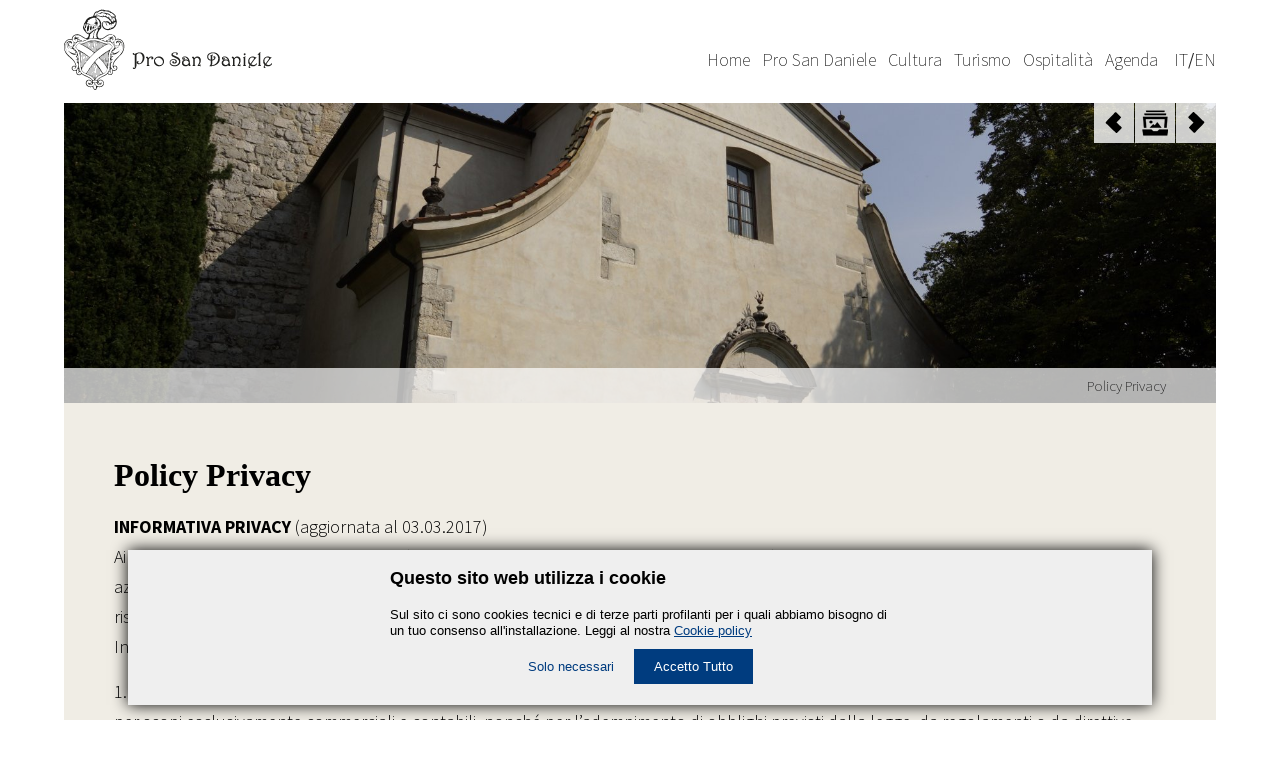

--- FILE ---
content_type: text/html; charset=UTF-8
request_url: https://infosandaniele.com/it/policy-privacy
body_size: 29228
content:
<!DOCTYPE html>
<html lang="it"><head><meta http-equiv="Content-Type" content="text/html; charset=utf-8"><meta charset="utf-8"><meta name="viewport" content="width=device-width, initial-scale=1.0, maximum-scale=1.0"><meta name="format-detection" content="telephone=no"><link rel="alternate" hreflang="it" href="https://www.infosandaniele.com"><title data-ex="page::metaTitle">Policy, Privacy</title><meta name="keywords" data-ex="page::metaKeywords" content=""><meta name="description" data-ex="page::metaDescription" content=""><script type="application/ld+json">
	{
		"@context" : "https://schema.org",
		"@type" : "WebSite",
		"name" : "Pro San Daniele",
		"alternateName" : "Pro San Daniele",
		"url" : "https://www.infosandaniele.com"
	}
	</script><meta itemprop="name" content="Pro San Daniele"><meta itemprop="description" content="Pro San Daniele"><meta itemprop="image" content="https://www.infosandaniele.com/res/img/logo.png"><link rel="icon" type="image/x-icon" href="https://www.infosandaniele.com/favicon.ico"><link rel="Shortcut Icon" type="image/x-icon" href="https://www.infosandaniele.com/favicon.ico"><meta name="language" content="Italian"><meta name="distribution" content="Global"><meta name="robots" content="all"><meta name="robots" content="index,follow"><meta name="rating" content="General"><meta name="copyright" content="Pro San Daniele"><meta name="author" content="Explico.biz"><script type="text/javascript" src="exlibs-2.2"></script><script>
  (function(i,s,o,g,r,a,m){i['GoogleAnalyticsObject']=r;i[r]=i[r]||function(){
  (i[r].q=i[r].q||[]).push(arguments)},i[r].l=1*new Date();a=s.createElement(o),
  m=s.getElementsByTagName(o)[0];a.async=1;a.src=g;m.parentNode.insertBefore(a,m)
  })(window,document,'script','https://www.google-analytics.com/analytics.js','ga');

  ga('create', 'UA-12277903-50', 'auto');
  ga('send', 'pageview');

</script><script src="/res/js/site.js"></script><link rel="stylesheet" type="text/css" href="/res/css/generale.css" media="all"><link rel="stylesheet" type="text/css" href="/res/css/menumobile.css" media="all"></head><body>
	
	<script>
    var stato = false;
    var languaderootid = 2;
    var lastidmenumobile = languaderootid;
    function aprichiudimobile(){
        if (stato) {
            for(i=1; i<300; i++){
                //$("#menu" + i).hide();
                if(document.getElementById("menu" + i)) document.getElementById("menu" + i).style.display = 'none';
            }
            document.getElementById("boxmenumobile").setAttribute("class","");
            // $("#menu" + lastidmenumobile).show();
            document.getElementById("menu" + lastidmenumobile).style.display = 'block';
        } else {
            document.getElementById("boxmenumobile").setAttribute("class","visibile");
        }
        stato = !stato;
    }
    function link(id){
        for(i=1; i<300; i++){
            //$("#menu" + i).hide();
            if(document.getElementById("menu" + i)) document.getElementById("menu" + i).style.display = 'none';
            
        }
        if(id==languaderootid)
        {
            //$("#backmobile").hide();
            document.getElementById("backmobile").style.display = 'none';
        }
        else
        {
            //$("#backmobile").show();
            document.getElementById("backmobile").style.display = 'block';
        }
        //$("#menu" + id).show();
        document.getElementById("menu" + id).style.display = 'block';
    }
</script><div id="boxmenumobile">
    <div class="menumobile">
        <div class="containermobile">
            <div class="prewchiudi">
                <a id="backmobile" href="javascript:link(lastidmenumobile)" style="display: none;"><img src="/res/img/prew.png" align="left"></a>
                <a href="javascript:aprichiudimobile()"><img src="/res/img/xchiudi.png" align="right"></a>
                <div class="clear_both"></div>
            </div>

            <div id="menues">
                <ul id="menu6" style="display: none"><li><a href="/it/pro-san-daniele/ufficio-turistico-pro-san-daniele">Chi siamo</a></li><li><a href="/it/pro-san-daniele/modulistica">Modulistica</a></li><li><a href="/it/pro-san-daniele/ufficio">Ufficio</a></li><li><a href="/it/pro-san-daniele/corsi-e-attivita">Corsi e Attività</a></li><li><a href="/it/pro-san-daniele/servizio-civile-pro-san-daniele">Servizio Civile</a></li><li><a href="/it/pro-san-daniele/artisti-e-artigiani">Artisti e artigiani</a></li></ul><ul id="menu8" style="display: none"><li><a href="/it/cultura/arte-cultura-san-daniele">Arte e Cultura</a></li><li><a href="/it/cultura/itinerario-storico-artistico">Itinerario Storico-Artistico</a></li><li><a href="/it/cultura/la-strada-dei-castelli">La Strada dei Castelli</a></li><li><a href="/it/cultura/la-biblioteca-guarneriana">La Biblioteca Guarneriana</a></li><li><a href="/it/cultura/san-antonio-abate">Sant'Antonio Abate</a></li><li><a href="/it/cultura/itinerari-ebraici">Itinerari Ebraici</a></li><li><a href="/it/cultura/musei">Musei</a></li></ul><ul id="menu84" style="display: none"><li><a href="/it/turismo/vivere-san-daniele">Vivere San Daniele</a></li><li><a href="/it/turismo/prodotti-tipici">Prodotti Tipici</a></li><li><a href="/it/turismo/natura">Natura</a></li><li><a href="/it/turismo/utili">Indirizzi Utili</a></li><li><a href="/it/turismo/sport">Sport e Tempo Libero</a></li><li><a href="/it/turismo/manifestazioni">Manifestazioni</a></li></ul><ul id="menu86" style="display: none"><li><a href="/it/ospitalita/dormire">Alberghi, B&amp;B</a></li><li><a href="/it/ospitalita/mangiare">Ristoranti</a></li><li><a href="/it/ospitalita/prosciutterie-prosciuttifici">Prosciutterie e Prosciuttifici</a></li></ul><ul id="menu88" style="display: none"><li><a href="/it/agenda/in-programma">in Programma</a></li><li><a href="/it/agenda/quiz">Quiz</a></li></ul><ul id="menu2" style="display: block"><li><a href="/it/home">Home</a></li><li><a href="javascript:link(6)">Pro San Daniele</a></li><li><a href="javascript:link(8)">Cultura</a></li><li><a href="javascript:link(84)">Turismo</a></li><li><a href="javascript:link(86)">Ospitalità</a></li><li><a href="javascript:link(88)">Agenda</a></li></ul></div>
        </div>
    </div>
</div>    <div class="container">
        <div class="containermenu">
    <div class="logo">
			<a href="/it/home"><img src="/res/img/logo.png"></a>        
        <!--a href="/"><img src="/res/img/logo.png" /></a-->
    </div>
    <div class="menumobico"><a href="javascript:aprichiudimobile()"><img src="/res/img/menumobico.png"></a></div>
    <div class="menu">
        <script type="text/javascript">
            function hide_hidden_class() {
                var elements = document.getElementsByClassName('hidden');
                for (var i=0; i < elements.length; i++) {
                    elements[i].style.display = ""; 
                }
            }
            function get_nextsibling(n){
                var x = n.nextSibling;
                while (x.nodeType != 1){
                    x = x.nextSibling;
                }
                return x;
            }
            function cck(event,e,lvl) {
                var active_menu = get_nextsibling(e);
                if(active_menu.style.display=="block") {
                    active_menu.style.display="none";
                }
                else {
                    hide_hidden_class();
                    active_menu.style.display="block";
                }
                event.stopPropagation();
            }
            window.addEventListener('click', function(e){ hide_hidden_class(); });
            window.addEventListener('scroll', function(e){ hide_hidden_class(); });
        </script><ul id="link"><li><a href="/it/home">Home</a></li><li><a href="javascript:;" onclick="cck(event,this,0)">Pro San Daniele</a><ul class="hidden"><li><a href="/it/pro-san-daniele/ufficio-turistico-pro-san-daniele">Chi siamo</a></li><li><a href="/it/pro-san-daniele/modulistica">Modulistica</a></li><li><a href="/it/pro-san-daniele/ufficio">Ufficio</a></li><li><a href="/it/pro-san-daniele/corsi-e-attivita">Corsi e Attività</a></li><li><a href="/it/pro-san-daniele/servizio-civile-pro-san-daniele">Servizio Civile</a></li><li><a href="/it/pro-san-daniele/artisti-e-artigiani">Artisti e artigiani</a></li></ul></li><li><a href="javascript:;" onclick="cck(event,this,0)">Cultura</a><ul class="hidden"><li><a href="/it/cultura/arte-cultura-san-daniele">Arte e Cultura</a></li><li><a href="/it/cultura/itinerario-storico-artistico">Itinerario Storico-Artistico</a></li><li><a href="/it/cultura/la-strada-dei-castelli">La Strada dei Castelli</a></li><li><a href="/it/cultura/la-biblioteca-guarneriana">La Biblioteca Guarneriana</a></li><li><a href="/it/cultura/san-antonio-abate">Sant'Antonio Abate</a></li><li><a href="/it/cultura/itinerari-ebraici">Itinerari Ebraici</a></li><li><a href="/it/cultura/musei">Musei</a></li></ul></li><li><a href="javascript:;" onclick="cck(event,this,0)">Turismo</a><ul class="hidden"><li><a href="/it/turismo/vivere-san-daniele">Vivere San Daniele</a></li><li><a href="/it/turismo/prodotti-tipici">Prodotti Tipici</a></li><li><a href="/it/turismo/natura">Natura</a></li><li><a href="/it/turismo/utili">Indirizzi Utili</a></li><li><a href="/it/turismo/sport">Sport e Tempo Libero</a></li><li><a href="/it/turismo/manifestazioni">Manifestazioni</a></li></ul></li><li><a href="javascript:;" onclick="cck(event,this,0)">Ospitalità</a><ul class="hidden"><li><a href="/it/ospitalita/dormire">Alberghi, B&amp;B</a></li><li><a href="/it/ospitalita/mangiare">Ristoranti</a></li><li><a href="/it/ospitalita/prosciutterie-prosciuttifici">Prosciutterie e Prosciuttifici</a></li></ul></li><li><a href="javascript:;" onclick="cck(event,this,0)">Agenda</a><ul class="hidden"><li><a href="/it/agenda/in-programma">in Programma</a></li><li><a href="/it/agenda/quiz">Quiz</a></li></ul></li>            <li><a href="/">IT</a>/<a href="/en/home">EN</a></li>
        </ul><div id="clear_right"></div>
    </div>

    <div class="clear_left"></div>
</div>
				<div class="topfoto topinterne" id="slide" style="background-image: url(/res/photo/gallery/1800x1800/588_1.jpg);">	<input type="hidden" id="idslide" value="588"><div class="pulsantiimg"><a href="javascript:pagePost(getPageData('cmd=slidenextimg&amp;azione=prew'))"><img src="/res/img/sx.png"></a><a href="/it/gallery"><img src="/res/img/photogallery.png"></a><a href="javascript:pagePost(getPageData('cmd=slidenextimg&amp;azione=next'))"><img src="/res/img/dx.png"></a></div>  <div class="path colorpath" data-ex="page::breadcrumb"><div xmlns:v="http://rdf.data-vocabulary.org/#"><span typeof="v:Breadcrumb"><a href="/it/policy-privacy" rel="v:url" property="v:title">Policy Privacy</a></span></div></div></div>		<div class="rigaunicatesto bgfogliogrigiotesto testi color000">
			<h1 data-ex="maintext:Testo:title">Policy Privacy</h1>
			<span data-ex="maintext:Testo:contentHTML"><p><strong>INFORMATIVA PRIVACY</strong> (aggiornata al 03.03.2017)<br>Ai sensi dell’art. 13 del D.Lgs. 196/2003 (Codice in materia di protezione dei dati personali), il trattamento dei dati che riguardano la Vs azienda, ottenuti in corrispondenza ai rapporti contrattuali, è improntato ai principi di correttezza, liceità e trasparenza a tutela della Vs riservatezza e dei Vs diritti.<br>In questa ottica e secondo il Decreto predetto Vi informiamo di quanto segue:</p>
<p>1. Finalità e modalità di trattamento: i dati personali inerenti la Vs azienda e da Voi forniti nel corso del rapporto commerciale, sono trattati per scopi esclusivamente commerciali e contabili, nonché per l’adempimento di obblighi previsti dalla legge, da regolamenti o da direttive comunitarie. I dati raccolti sono trattati dai ns incaricati sia manualmente sia con l’ausilio di strumenti informatici, conservati e trattati per il periodo necessario per il raggiungimento delle predette finalità, mediante l’utilizzo di strumenti e procedure idonei a garantirne la sicurezza e la riservatezza.</p>
<p>2. Natura obbligatoria del conferimento dei dati: i dati personali da Voi comunicati hanno natura obbligatoria per poter effettuare le operazioni sopraddette. La mancata accettazione e la conseguente mancata autorizzazione all’utilizzo dei dati comporta l’impossibilità di instaurare o proseguire il rapporto, nei limiti in cui tali dati sono necessari all’esecuzione dello stesso.</p>
<p>3. Ambito di comunicazione e diffusione: I Vs dati personali potranno essere comunicati a soggetti esterni alla ns società che svolgono funzioni connesse o strumentali alla ns attività quali società di factoring, istituti di credito, società di recupero crediti, società di assicurazione del credito, società di informazioni commerciali, professionisti e consulenti, aziende che operano nel settore dei trasporti e nostra rete di agenti.</p>
<p>4. Diritti dell’interessato: L’interessato potrà rivolgersi al titolare del trattamento per verificare i propri dati e farli integrare, aggiornare o rettificare e/o per esercitare gli altri diritti previsti dall’art 7 del D.Lgs. 196/2003. In particolare, l’interessato potrà opporsi in ogni momento al trattamento delle sue coordinate di posta elettronica a fini di vendita diretta o di marketing. Qualora<br>desideriate esercitare i diritti previsti dall’art. 7 del D.Lgs 196/2003, inviare email a <a href="mailto:info@infosandaniele.com">info@infosandaniele.com</a>.</p>
<p>5. Titolare del trattamento: il titolare del trattamento dei dati è la Società Associazione Pro Loco Pro San Daniele APS CF 80020840304 P.IVA 01444550303, via Roma n. 3, 33038 San Daniele del Friuli (UD), nella persona del suo legale rappresentante.</p>
<p>Per eventuali altre informazioni riguardo la presente informativa, contattateci<br>inviando una e-mail a <a href="mailto:info@infosandaniele.com">info@infosandaniele.com</a></p>
<p><strong>La PRIVACY POLICY del sito web SCOPO</strong></p>
<p>Il presente documento costituisce la "Policy" del sito <a href="http://www.infosandaniele.com">www.infosandaniele.com</a> ed è rivolta a coloro che interagiscono con i servizi web del sito accessibili via internet a partire dall’indirizzo suddetto.</p>
<p>In tale informativa, resa ai sensi dell’art. 13 del D.lgs. n° 196/2003 “Codice in materia di protezione dei dati personali”, sono descritte le modalità di gestione del sito in riferimento al trattamento dei dati personali degli utenti che lo consultano; tale trattamento avviene secondo regole di liceità, correttezza, pertinenza e non eccedenza.</p>
<p>La presente informativa non è valida per eventuali siti web consultabili dall’utente tramite link presenti sul sito <a href="http://www.infosandaniele.com">www.infosandaniele.com</a></p>
<p><strong>TITOLARE DEL TRATTAMENTO</strong></p>
<p>Il "titolare" del trattamento di eventuali dati personali rilevati a seguito della consultazione del sito è Associazione Pro Loco Pro San Daniele, con sede in Via Roma n. 3 – San Daniele del Friuli (UD).</p>
<p><strong>LUOGO DI TRATTAMENTO DEI DATI</strong></p>
<p>I trattamenti connessi ai servizi web di questo sito hanno luogo presso la sede Associazione Pro San Daniele, Via Roma n. 3 – San Daniele del Friuli (UD) e sono gestiti solo da personale tecnico incaricato al trattamento, oppure da eventuali incaricati alle operazioni occasionali di manutenzione.</p>
<p>Nessun dato derivante dal servizio Web viene comunicato o diffuso; eventuali dati personali, forniti dagli utenti stessi su loro specifica richiesta, sono utilizzati al solo fine di eseguire il servizio o la prestazione richiesta e sono comunicati a terzi nel solo<br>caso in cui ciò sia a tal fine necessario (vedi capitolo “conferimento facoltativo dei dati”)</p>
<p><strong>CONFERIMENTO FACOLTATIVO DEI DATI</strong></p>
<p>A parte quanto specificato per i dati di navigazione, l’utente è libero di fornire i dati personali riportati nei moduli di registrazione nel sito <a href="http://www.infosandaniele.com">www.infosandaniele.com</a> per l’invio di materiale informativo o di altre comunicazioni. Il loro mancato conferimento può comportare l’impossibilità di ottenere quanto richiesto. Per completezza, va ricordato che in alcuni casi (non oggetto dell’ordinaria gestione di questo sito) l’Autorità può richiedere notizie e informazioni ai sensi dell'art. 157 del D.lgs. n. 196/2003, ai fini del controllo sul trattamento dei dati personali; in questi casi la nostra risposta è obbligatoria a pena di sanzione amministrativa. Nel caso in cui per l’accesso a sezioni riservate del sito venga richiesto di scegliere una “user name” ed una “password”, sarà vostra responsabilità mantenere tali dati riservati e comunicarci immediatamente il loro utilizzo da persone non autorizzate.</p>
<p><strong>TIPO DI DATI TRATTATI</strong></p>
<p>• dati di navigazione</p>
<p>I sistemi informatici e le procedure software preposte al funzionamento di questo sito web acquisiscono, nel corso del loro normale esercizio, alcuni dati personali la cui trasmissione è implicita nell'uso dei protocolli di comunicazione di Internet. Si tratta di informazioni che non permettano di identificare l’utente, come ad esempio nome, cognome ed indirizzo di posta elettronica, a meno che non sia l’utente stesso a fornirle esplicitamente.</p>
<p>In questa categoria di informazioni rientrano gli indirizzi IP o i nomi a dominio dei computer utilizzati dagli utenti che si connettono al sito, gli indirizzi in notazione URI (Uniform Resource Identifier) delle risorse richieste, l'orario della richiesta, il metodo utilizzato nel sottoporre la richiesta al server, la dimensione del file ottenuto in risposta, il codice numerico indicante lo stato della risposta data dal server (buon fine, errore, ecc.) ed altri parametri relativi al sistema operativo e all'ambiente informatico dell'utente. Questi dati, che vengono cancellati immediatamente dopo l'elaborazione, sono utilizzati al solo fine di ricavare informazioni statistiche anonime sull'uso del sito e per controllarne il corretto funzionamento. I dati potrebbero inoltre essere utilizzati per l'accertamento di responsabilità in caso di ipotetici reati informatici ai danni del sito stesso; salva questa eventualità, allo stato i dati sui contatti web non persistono per più di sette giorni.</p>
<p>• cookie</p>
<p>Nella erogazione dei servizi web non viene fatto uso di cookies per la trasmissione di informazioni di carattere personale, né vengono utilizzati c.d. cookies persistenti di alcun tipo, ovvero sistemi per il tracciamento degli utenti. L'uso di c.d. cookies di sessione (che non vengono memorizzati in modo persistente sul computer dell'utente e svaniscono con la chiusura del browser) è strettamente limitato alla trasmissione di identificativi di sessione (costituiti da numeri casuali generati dal server) necessari per consentire l'esplorazione sicura ed efficiente del sito. I c.d. cookies di sessione utilizzati in questo sito evitano il ricorso ad altre tecniche informatiche potenzialmente pregiudizievoli per la riservatezza della navigazione degli utenti e non consentono l'acquisizione di dati personali identificativi dell'utente.</p>
<p>• dati forniti volontariamente dall’utente</p>
<p>L’invio facoltativo, esplicito e volontario di posta elettronica agli indirizzi indicati su questo sito comporta la successiva acquisizione dell’indirizzo del mittente, necessario per rispondere alle richieste, nonché degli eventuali altri dati personali inseriti nella missiva. Specifiche informative di sintesi verranno progressivamente riportate o visualizzate nelle pagine del sito predisposte per particolari servizi richiesti.</p>
<p><strong>MODALITÀ DEL TRATTAMENTO</strong></p>
<p>I dati personali sono trattati con strumenti automatizzati per il tempo strettamente necessario a conseguire gli scopi per cui sono stati raccolti. Specifiche misure di sicurezza sono osservate per prevenire la perdita dei dati, usi illeciti o non corretti ed accessi non autorizzati in ottemperanza agli obblighi di adeguamento a misure minime di sicurezza. La informiamo inoltre che, per fornire un servizio completo, il nostro portale contiene link ad altri siti web, da noi non gestiti. Non siamo responsabili di errori, contenuti, cookies, pubblicazioni di contenuto, pubblicità, banner o files non conformi alle disposizioni normative vigenti e del rispetto della normativa Privacy da parte di siti da noi gestiti a cui si fa riferimento.</p>
<p><strong>DIRITTI DELL’INTERESSATO</strong></p>
<p>I soggetti cui si riferiscono i dati personali hanno il diritto in qualunque momento di ottenere la conferma dell’esistenza o meno dei medesimi dati e di conoscerne il contenuto e l’origine, verificarne l’esattezza o chiederne l’integrazione o l’aggiornamento, oppure la rettificazione, come da art. 7 del D.Lgs. 196/2003. Ai sensi del medesimo articolo, l’interessato ha il diritto di chiedere la cancellazione, trasformazione in forma anonima o il blocco dei dati trattati in violazione di legge, nonché di opporsi in ogni caso, per motivi legittimi, al loro trattamento. A tale scopo, le richieste vanno inviate all’indirizzo e-mail <a href="mailto:info@infosandaniele.com">info@infosandaniele.com</a></p>
<p><strong>MODIFICHE ALLA PRESENTE PRIVACY POLICY</strong></p>
<p>Associazione Pro San Daniele si riserva il diritto di aggiornare la presente Privacy Policy per adeguarla al diritto sopravveniente, nonché tenendo in debita considerazione i suggerimenti trasmessi da dipendenti, clienti, collaboratori ed utenti. Vi chiediamo<br>pertanto di controllare sempre la data di aggiornamento di tale informativa ogni qual volta vi collegate al sito.</p>
<p>Per eventuali altre informazioni riguardo la presente informativa, contattateci inviando una e-mail a <a href="mailto:info@infosandaniele.com">info@infosandaniele.com</a></p></span>
		</div>
					<div class="fascianewsletter" style="background-image: url(/res/img/newsletterbg.jpg);">
				<div class="boxnewsletter colorfff testi">
					<span class="titolonewsletter">NEWSLETTER</span><br><div id="boxiscrizione" style="display: block;">
						Pro San Daniele ti invierà informazioni, il programma delle manifestazioni e gli appuntamenti nel territorio.<br><span id="e-email" data-x="error" style="color:#000;"></span>
						<input type="text" id="email" name="email" value="" placeholder="indirizzo@email.it"><br><span id="e-privacy" data-x="error" style="color:#000;"></span>
						<input type="checkbox" name="privacy" id="privacy" class=""> Ho letto l'<a href="/it/policy-privacy">informativa</a> sul trattamento dati ed acconsento la ricezione delle Newsletter<br><input type="button" name="" value="Iscrivimi" class="pulsantenewsletter" onclick="pagePost(getPageData('cmd=newsletter'));"></div>				
				</div>
			</div>
		

    </div>
	<div class="bottomcontatti colorbottom">
    <strong><strong>Ufficio Turistico Pro San Daniele</strong></strong><br>
    Via Roma n° 3 - San Daniele del Fr. (UD)<br>
    Tel / Fax +39 0432 940765<br><a href="mailto:info@infosandaniele.com">info@infosandaniele.com</a><br><a href="mailto:prosandaniele@pec.unplifvg.it">prosandaniele@pec.unplifvg.it</a><br></div>
<div class="circolofotografico colorbottom">
    <a href="/it/circolofotografico">Fotografie fornite dal Circolo Fotografico Sandanielese "E. Battigelli"</a><br><a href="/it/link-amici">Link amici</a>
</div>
<div class="bottom">
	<ul class="linkbottom colorbottom"><li><a href="/">© 2026 Pro San Daniele Cookies</a></li>
		<li>CF 80020840304</li>
        <li>P.IVA 01444550303</li>
		<li><a href="/it/policy-privacy">Policy, Privacy</a></li>
		<li><a href="/it/cookies">Cookies</a></li>
		<li><a href="/res/download/pdf/296_it.pdf">Pubblicazione contributi pubblici</a></li>
		<li><a href="/it/sito-web-amministrabile-explico" target="_blank">by Explico</a></li>
	</ul></div>	<style type="text/css">
@media all{
    .mkocookies{
		position: fixed;
		z-index: 100000;
		bottom: 15px;
		width: 80%;
		margin: 0 10%;
		display: none;
		background-color: #efefef;
		box-shadow: 0 0 15px #000;
	}
	.mkocontainercookies{
		line-height: 1.3em;
		max-width:500px;
		width:calc(100% - 30px);
		margin:0 auto;
		padding: 15px 15px 30px 15px;
		font-size: 13px;
		font-family: Arial,Helvetica,Verdana,sans-serif;
	}
	.mkologocookies img{
		width: 80px;
	}
	.mkotitolocookies{
		line-height: 1.5em;
		font-size: 18px;
		font-weight: 600;
	}
	.mkocolornerocookies{color:#000;}
	.mkocolornerocookies a, .mkocolornerocookies a:link{ color:#003c7f; text-decoration:underline;}
	.mkocolornerocookies a:hover, .mkocolornerocookies a:focus, .mkocolornerocookies a:active{color: #000;}
	
	ul.mkoullisel{
		margin: 20px 0 0 0;	
	}
	.mkoullisel li{
		display: inline-block;
		margin: 0 8px 0 8px;
	}

	a.mkolinkpreferenzecookies:link{
		color:#003c7f;
		text-decoration:none;
	}
	a.mkolinkpreferenzecookies:hover, a.mkolinkpreferenzecookies:focus, a.mkolinkpreferenzecookies:active{color: #000;}

	a.mkolinkaccettocookies:link{
		color:#fff;
		text-decoration:none;
		background-color: #003c7f;
		padding: 10px 20px;
	}
	a.mkolinkaccettocookies:hover, a.mkolinkaccettocookies:focus, a.mkolinkaccettocookies:active{
		background-color: #005bc1;
		color:#fff;
	}
}
@media all and (max-width: 600px){
    .mkocookies{
		
		position: fixed;
		z-index: 100000;
		bottom: 10px;
		width: 94%;
		margin: 0 3%;
		display: none;
		background-color: #efefef;
		box-shadow: 0 0 7px #000;
		
	}
	.mkocontainercookies{
		line-height: 1.2em;
		padding: 10px 10px 20px 10px;
		font-size: 12px;
	}
	.mkologocookies img{
		width: 40px;
	}
	.mkotitolocookies{
		line-height: 1.4em;
		font-size: 14px;
		font-weight: 600;
	}

	ul.mkoullisel{
		margin: 10px 0 0 0;	
	}
	.mkoullisel li{
		display: block;
		margin: 5px 0;
	}
	.mkoullisel li:last-child{
		margin: 15px 0 0 0;
	}
	a.mkolinkaccettocookies:link{
		padding: 7px 14px;
	}
}
</style><div id="mkocookies" class="mkocookies">
	<div class="mkocontainercookies">
	<!--p class="mkologocookies"><center><img src="/res/img/logocookies.png" alt="Logo Pro San Daniele"></center></p-->
	<p class="mkotitolocookies mkocolornerocookies">Questo sito web utilizza i cookie</p>
	<p class="mkocolornerocookies">Sul sito ci sono cookies tecnici e di terze parti profilanti per i quali abbiamo bisogno di un tuo consenso all'installazione. Leggi al nostra <a id="linkmkocookies" href="/it/policy-privacy">Cookie policy</a></p>
	<center>
		<ul class="mkoullisel"><li><a href="javascript:acceptCookie()" class="mkolinkpreferenzecookies">Solo necessari</a></li>
			<!--li><a href="" class="mkolinkpreferenzecookies">Gestisci preferenze</a></li-->
			<li><a href="javascript:acceptCookie()" class="mkolinkaccettocookies">Accetto Tutto</a></li>
		</ul></center>
	</div>
</div>
<script type="text/javascript"> 
function siteLoadCookie(func) {
  var oldonload = window.onload;
  if (typeof window.onload != 'function') {
    window.onload = func;
  } else {
    window.onload = function() {
      if (oldonload) {
        oldonload();
      }
      func();
    }
  }
}
function acceptCookie() {
    setCookie("username", GUID());
    checkCookie();
  }
function GUID() { 
	var S4 = function () { 
		return Math.floor( 
			Math.random() * 0x10000
			).toString(16); 
	}; 
	return ( 
		S4() + S4() + "-" + 
		S4() + "-" + 
		S4() + "-" + 
		S4() + "-" + 
		S4() + S4() + S4() 
	); 
} 
function setCookie(cname, cvalue) {
    document.cookie = cname + "=" + cvalue + "; domain=" + window.location.hostname + "; path=/";
} 
function getCookie(cname) {
     var name = cname + "=";
     var ca = document.cookie.split(';');
     for(var i=0; i<ca.length; i++) {
        var c = ca[i];
        while (c.charAt(0)==' ') c = c.substring(1);
					if (c.indexOf(name) != -1) return c.substring(name.length,c.length);
     }
     return "";
}
function checkCookie() {
    var username=getCookie("username");
    if (username=="") {
		document.getElementById("mkocookies").style.display='block';
		var elem = document.getElementById("mkocookies");
		//var elem2 = document.getElementById("spessoredimenu");
		//classie.remove( elem2, 'spessoredimenu' );
		//classie.add( elem2, 'spessoredimenucookie');
    }
    else {
		document.getElementById("mkocookies").style.display='none';
		var elem = document.getElementById("mkocookies");
		//var elem2 = document.getElementById("spessoredimenu");
		//classie.remove( elem2, 'spessoredimenucookie' );
		//classie.add( elem2, 'spessoredimenu');
    }
	
}
siteLoadCookie( function() {
  try {
		checkCookie();
  }
  catch(err) {
  }
});


document.addEventListener('click', function(e) {
    e = e || window.event;
    var target = e.target || e.srcElement;
	
	if(target.id=="linkmkocookies") {
		return;
	}
		
	if(target.href === undefined ) {
		// NOP
	} else {
		acceptCookie();
	}
		
}, false);
</script></body></html>


--- FILE ---
content_type: text/css
request_url: https://infosandaniele.com/res/css/generale.css
body_size: 33699
content:
@import url(https://fonts.googleapis.com/css?family=Source+Sans+Pro:200,300,400,600,700,900);
/* *********
RESET CSS
********* */
html, body, div, span, applet, object, iframe,
h1, h2, h3, h4, h5, h6, p, blockquote, pre,
a, abbr, acronym, address, big, cite, code,
del, dfn, em, font, img, ins, kbd, q, s, samp,
small, strike, strong, sub, sup, tt, var,
b, u, i, center,
dl, dt, dd, ol, ul, li,
fieldset, form, legend, label,
table, caption, tbody, tfoot, thead, tr, th, td {
    margin: 0;
    padding: 0;
    border: 0;
    outline: 0;
    font-size: 100%;
    /*vertical-align: baseline; HO DOVUTO TOGLIERLO PER ALLINEARE MIDDLE LE IMMAGINI NELLE TABELLE*/ 
    background: transparent;
}
body {
    line-height: 0em;
}
hr {
  size:1px;
  height:1px;
  color:#f0f;
  width:100%;
  border-style:dotted;
}
ol, ul {
    list-style: none;
}
blockquote, q {
    quotes: none;
}
:focus {
    outline: 0;
}
ins {
    text-decoration: none;
}
del {
    text-decoration: line-through;
}
p {
	margin-bottom: 0;
}
/* FINE DEL RESET */








@media all{
	p {margin-bottom: 15px;} /* mi serve per creare un'interlina maggiore quando ci sono i <p></p>*/
	p:last-child {margin-bottom: 0px;} /* devo respettare per l'ultimo p interno al div contenuti*/
	#clear_left{clear:left;}
	#clear_right{clear:right;}
	.clear_left{clear:left;}
	.clear_right{clear:right;}
    .clear_both{clear:both;}
	html{
		margin: 0;
		padding: 0;
		border: 0;
		outline: 0;
	}
	body{
		line-height: 1em;
		margin: 0;
		padding: 0;
		border: 0;
		outline: 0;
		font-size: 18px;
		font-family: 'Source Sans Pro', sans-serif;
		background:#fff;
		width:100%;
		color:#222;
		overflow-x: hidden;
	}
	img{
		border:0;
		max-width:100%;
		max-height: 100%;
	}
	h1{ /* usato nei titoli dei box in home e nei titoli delle pagine interne */
		font-size: 32px;
		padding: 0 0 15px 0;
        font-weight: 600;
        line-height: 1.4em;
        font-family: "Times New Roman", Georgia, Serif;
	}
	/* CAMPI FORM */ /* è usato solo per la newsletter*/
	input[type=text]{
		font-family: 'Source Sans Pro', sans-serif;
        font-weight: 200;
		font-size: 20px;
        background-color: #fff;
        width: calc(100% - 20px);
        padding: 15px 10px;
        margin: 20px 0;
        border: 0px solid;
	}
    input[type=checkbox]{
        height: 20px;
        width: 20px;
        border: 0px solid;
    
    }
	input[type=button]{
        border: 0px solid;
        cursor: pointer;
	}
    /* FINE CAMPI FORM */
	/*.ulol ul li{
		padding: 2px 0 5px 25px;
		background-image: url(/res/img/ul-testi.png);
		background-repeat: no-repeat;
		background-position: 0 6px;
	}
	.ulol ol li{
		list-style: decimal;
		padding: 0 0 0 10px;
		margin: 0 0 0 20px;  
	}*/
	.bgfogliogrigiotesto{background-color: #f0ede5;}
	.bgfogliopetroliomanifestazioni{background-color: #128090;}
	.bgfoglioviolaagenda{background-color: #753355;}
	.bgfogliogallery{background-color: #e3dad2;}
	.bgboxgrigi{background-color: #f0ede5;}
	
	
	.bgfoglioprodottitipici{background-color: #ffba00;}
	.bgfogliodormire{background-color: #13a538;}
	.bgfogliomangiare{background-color: #006fb9;}
	.bgfoglioprosciutto{background-color: #b02786;}
	
	.colorfff{color:#fff;}
	.colorfff a, .colorfff a:link{ color:#fff; text-decoration:none;}
	.colorfff a:hover, .colorfff a:focus, .colorfff a:active{color: #b6e6f8;}

	.color000{color:#000;}
	.color000 a, .color000 a:link{ color:#000; text-decoration:underline;}
	.color000 a:hover, .color000 a:focus, .color000 a:active{
        -webkit-transition: all 0.3s ease;
		-moz-transition: all 0.3s ease;
		-o-transition: all 0.3s ease; 
		transition: all 0.3s ease;
        color: #373737;
        text-decoration: none;
    }
	
	.coloragenda{color:#000;}
	.coloragenda a, .coloragenda a:link{ color:#000; text-decoration:none;}
	.coloragenda a:hover, .coloragenda a:focus, .coloragenda a:active{
        -webkit-transition: all 0.3s ease;
		-moz-transition: all 0.3s ease;
		-o-transition: all 0.3s ease; 
		transition: all 0.3s ease;
        color: #bd0664;
        text-decoration: none;
    }
    
	.colorbottom{color:#000;}
	.colorbottom a, .colorbottom a:link{ color:#000; text-decoration:none;}
	.colorbottom a:hover, .colorbottom a:focus, .colorbottom a:active{
        -webkit-transition: all 0.3s ease;
		-moz-transition: all 0.3s ease;
		-o-transition: all 0.3s ease; 
		transition: all 0.3s ease;
        color: #373737;
        text-decoration: underline;
    }
	
	.colorpath{color:#000;}
	.colorpath a, .colorpath a:link{ color:#000; text-decoration:none;}
	.colorpath a:hover, .colorpath a:focus, .colorpath a:active{
        -webkit-transition: all 0.3s ease;
		-moz-transition: all 0.3s ease;
		-o-transition: all 0.3s ease; 
		transition: all 0.3s ease;
        color: #555;
        text-decoration: none;
    }

	.container{
		/*max-width:1170px;*/
        max-width:90%;
		width:100%;
		margin:0 auto;
        padding: 0 0 0 0;
        /*background-color: #143;*/
	}

	
	.testi{
		font-size: 18px;
		font-weight: 300;
		line-height: 1.7em;
	}
	.rigaunicatesto{
		padding: 50px;
		width: calc(100% - 100px);
	}
	

	/* Hover generico dov'è possibile aggiungere la lente o quello ceh si vuole */
	.linkbgeventi{background-image: url(/res/img/overeventi.png);}
	.linkbgprodottitipici{background-image: url(/res/img/overprodottitipici.png);}
	.linkbgdormire{background-image: url(/res/img/overdormire.png);}
	.linkbgmangiare{background-image: url(/res/img/overmangiare.png);}
	.linkbgprosciutto{background-image: url(/res/img/overprosciutto.png);}
	.linkbgcorsi{background-image: url(/res/img/overcorsi.png);}
	.linkbgproposteculinarie{background-image: url(/res/img/overproposteculinarie.png);}
	
	.linkhower{
		text-decoration: none;
		position:absolute;
		display:block;
		top:0;
		bottom:0;
		left:0;
		right:0;
		background-repeat: no-repeat;
		background-position: 500px 0;
		/*background-size: 100%;*/ /* l'ho tolto perchè altrimenti adattandosi in larghezza nella paggina place appariva solo a metà*/
		color: #fff;
		overflow: hidden;
	}
	.linkhower:hover{
		color: #fff;
		display: block;
		-webkit-transition: all 0.3s ease;
		-moz-transition: all 0.3s ease;
		-o-transition: all 0.3s ease; 
		transition: all 0.3s ease;
		background-position: 0 0;
	}
	.linkhower .lente{
		position:absolute;
		display:block;
		top:0;
		bottom:0;
		left:0;
		right:0;
		background-image: url(/res/img/lente.png);
		background-repeat: no-repeat;
		background-position: -150px 50%;
	}
	.linkhower:hover .lente{
		-webkit-transition: all 0.6s ease;
		-moz-transition: all 0.6s ease;
		-o-transition: all 0.6s ease; 
		transition: all 0.6s ease;
		visibility: visible;
		background-position: 50% 50%;
	}

	
    
/* MENU */
	.menumobico{ /* icona del menù mobile*/
		display: none;
	}
    .lingua{
        background-color: #ececee;
        padding: 10px 0;
    }
	.containerlingua{
		max-width:1200px;
		width:90%;
		margin:0 auto;
        padding: 0 0 0 0;
	}
    .containermenu{
        max-width:1200px;
		width:100%;
		margin:0 auto;
        padding: 0 0 0 0;
        /*background-color: #f0f;*/
    }
    .boxlingua{
        float: left;
        width: 50%;
    }
    .boxlingua:nth-child(2){
        text-align: right;
    }
    .boxlingua:nth-child(2) img{
        margin: 0 0 0 10px;;
    }
    .logo{
        float: left;
        width: 210px;
        /*background-color: #147;*/
    }
    .menu{
        float: left;
        width: calc(100% - 210px);
        /*background-color: #129;*/
        text-align: right;
		padding: 46px 0 0 0;
    }
		ul#link {
			list-style: none;
		}
		ul#link li {
			margin:0;
			padding: 5px 6px 5px 6px;
			display:inline-block;
			position: relative;
			
		}
		ul#link li:last-child {
			padding: 5px 0 5px 6px;
		}
		ul#link li a {
			text-decoration:none;
			margin:0 0 0 0;
			color:#000;
			font-size: 18px;
            font-weight: 200;
		}
		ul#link li a:hover	{
			color:#ca0f1e;
		}
		ul#link li a.attivo{/* per il menù di primo livello */
			color:#ca0f1e;
		}
		ul#link ul {			
			margin:0 0 0 0;
			padding:36px 0 0 0;
			display:inline-block;
			list-style: none;
			display: none; 
			position: absolute;
			/*top: 10px;*/
			left: 0;
			z-index:9999;
			text-align: left;
		}
		ul#link li:hover > ul {
			display: block;
			visibility: visible; /* da tenere per evitare che scompaia il "li" con il solo display*/
		}
		ul#link ul li {
			float: none;
			display: block;
			border: 0;
			background-color: #fff;
			margin: 0 0 1px 0;
		}
		ul#link ul li:last-child {
			margin: 0 0 0 0;
		}
		ul#link ul a {
			font-size: 18px;
			padding:10px 15px;
			width: auto;
			display: block;
			white-space: nowrap;
			float: none;
			text-transform: none;
			color: #222;
            font-weight: 300;
		}
		ul#link ul a:hover {
			background-color: #fff;
			color:#064650
		}

	/* FINE MENU */
    
	/* FOTO IN TESTA */
    .topfoto{
        position: relative;
        margin: 0;
        padding: 0;
        width: 100%;
        background: url(/res/img/trasptop.png) no-repeat center center;
        -webkit-background-size: cover;
        -moz-background-size: cover;
        -o-background-size: cover;
        background-size: cover;
    }
    .tophome{height: 580px;}
	.topinterne{height: 300px;}
    .pulsantiimg{
		position: absolute;
		width: 100%;
		text-align: right;
	}
	/* FINE FOTO IN TESTA */
	
    /* PATH */
	.path{
        position: absolute;
        width: calc(100% - 100px);
		bottom: 0px;
		padding: 10px 50px;
		margin: 0;
		line-height: 1em;
		text-align: right;
		font-size: 15px;
		font-weight: 200;
		background-color:rgba(255, 255, 255, 0.70);
	}
	/* FINE PATH */

    /* BOX TRE USATE NELLA GOME PAGE */
    .boxhomepage{
		position:relative; /* mi serve per l'hover */
		float: left;
        width: calc(33.33% - 6%);
        height: 300px;
        padding: 3%;
        background-color: #ebebeb;
		background-repeat: no-repeat;
		background-position: center 50%;
		background-size: cover;
    }
    .boxhomepage:nth-child(2){background-color: #fff;}
	.boxhomepage:nth-child(4){
		background-color: #282828;
	}
	.boxhomepage:nth-child(5){
		text-align: center;
		width: 16.22%;
		background-image: url(/res/img/ospitalitaletto.jpg);
	}
	.boxhomepage:nth-child(6){
		text-align: center;
		width: 16.22%;
		background-image: url(/res/img/ospitalitamangiare.jpg);
	}
	.boxhomepage:nth-child(7){
		text-align: center;
		width: 16.23%;
		background-image: url(/res/img/ospitalitaprosciuttifici.jpg);
	}	
	/* dedicato alle 4 categorie, arte, prodotti, natura, opsitalità */
	.linkhowercat{
		position:absolute;
		display:block;
		top:0;
		bottom:0;
		left:0;
		right:0;
		background-repeat: no-repeat;
		background-position: center 50%;
		background-size: cover;
		overflow: hidden;
		opacity: 0;
	}
	.linkhowercat:hover{
		-webkit-transition: all 0.3s ease;
		-moz-transition: all 0.3s ease;
		-o-transition: all 0.3s ease; 
		transition: all 0.3s ease;
		opacity: 1;
	}
	
	/* dedicato a dormire, mangiare, prosciutto */
	.linkhowerosp{
		position:absolute;
		display:block;
		top:0;
		bottom:0;
		left:0;
		right:0;
		overflow: hidden;
	}
	.linkhowerosp .bg{
		position:absolute;
		display:block;
		top:0;
		bottom:0;
		left:0;
		right:0;
		opacity: 0;
	}
	.linkhowerosp:hover .bg,
	.linkhowerosp.hover .bg{
		-webkit-transition: all 0.5s ease;
		-moz-transition: all 0.5s ease;
		-o-transition: all 0.5s ease; 
		transition: all 0.5s ease;
		opacity: 1;
	}
	.linkhowerosp .testoicoosp{
		position: absolute;
		top: -100px;
		width: 100%;
		font-size: 24px;
        font-weight: 600;
		letter-spacing: 1px;
        line-height: 1.1em;
        font-family: "Times New Roman", Georgia, Serif;
	}
	.linkhowerosp:hover .testoicoosp,
	.linkhowerosp.hover .testoicoosp{
		top: 80px;
		-webkit-transition: all 0.6s ease;
		-moz-transition: all 0.6s ease;
		-o-transition: all 0.6s ease; 
		transition: all 0.6s ease;
		visibility: visible;
	}
	.linkhowerosp .icoosp{
		/*position: absolute;*/
		/*top: 600px;*/
		/*width: 100%;*/
		/*position: absolute;
		top: calc(50% - 55px);
		left: calc(50% - 40px);*/
		position: absolute;
		top: 130px;
		width: 100%;

	}
	.linkhowerosp:hover .icoosp,
	.linkhowerosp.hover .icoosp{
		top: 150px;
		-webkit-transition: all 0.6s ease;
		-moz-transition: all 0.6s ease;
		-o-transition: all 0.6s ease; 
		transition: all 0.6s ease;
	}
    /* FINE BOX HOME */
	
	/* BOX OSPITALITA' IN PAGINE INTERNE */
	.boxospitalitainterne{
		text-align: center;
		float: left;
		position:relative; /* mi serve per l'hover */
        height: 300px;
		background-repeat: no-repeat;
		background-position: center 50%;
		background-size: cover;
		width: calc(25% - 6%);
		padding: 3%;
	}
	/* FINE BOX OSPITALITA' IN PAGINE INTERNE */
	

	/* EVENTI */
	.calenda{ /* per la home */
		padding: 200px 0;
	}
	.calendainterno{ /* per gli elenchi interni esempio pagina manifestazioni o agenda */
		padding: 50px 0;
	}

	.calendabghome{
		background-repeat: no-repeat;
		background-position: center 50%;
		background-size: cover;
		background-image: url(/res/img/bggente.jpg);
		background-repeat: no-repeat;
	}
	.calendacontenitore{
        max-width: 1380px;
		width:100%;
		margin:0 auto;
        padding: 0 0 0 0;
	}
	.boxcalendatitolo{
		float: left;
		width:458px;
		margin: 1px;
		font-size: 40px;
		text-align: center;
		line-height: 1.1em;
		font-family: "Times New Roman", Georgia, Serif;
	}
	.boxunoeventi{
		height: 158px;
		padding: 50px 0 0 0;
		background-color: #128090;
	}
	.boxunoagenda{
		height: 133px;
		padding: 75px 0 0 0;
		background-color: #753355;
	}
	.boxcalenda{
		position:relative; /* mi serve per l'hover */
		float: left;
		width: 208px;
		height: 188px;
		margin: 1px;
		padding:10px;
		line-height: 1.2em;
	}
	.boxcalendachiusura{
		position:relative; /* mi serve per l'hover */
		float: left;
		width: 228px;
		height: 208px;
		margin: 1px;
	}
	.linkhowerfreccia{
		position:absolute;
		display:block;
		top:0;
		bottom:0;
		left:0;
		right:0;
		background-image: url(/res/img/freccia.png);
		background-repeat: no-repeat;
		background-position: 50%;
	}
	.linkhowerfreccia:hover{
		-webkit-transition: all 0.3s ease;
		-moz-transition: all 0.3s ease;
		-o-transition: all 0.3s ease; 
		transition: all 0.3s ease;
		background-position: 100px 50%;
	}
	.eventidata{
		text-align: center;
		font-family: 'Source Sans Pro', sans-serif;
		font-size: 18px;
		font-weight: 200;
		margin: 50px 0 20px 0;
	}
	.eventititolo{
		text-align: center;
		font-size: 20px;
		font-family: "Times New Roman", Georgia, Serif;
	}
	.eventidatainterno{
		font-family: 'Source Sans Pro', sans-serif;
		font-size: 15px;
		font-weight: 200;
		margin: 0 0 10px 0;
	}
	.eventititolointerno{
		font-size: 18px;
		font-family: "Times New Roman", Georgia, Serif;
		margin: 0 0 10px 0;
	}
	.eventibreveinterno{
		font-family: 'Source Sans Pro', sans-serif;
		font-size: 14px;
		font-weight: 200;
		/*margin: 0 0 15px 0;*/
	}
	.agendadata{
		text-align: center;
		font-family: 'Source Sans Pro', sans-serif;
		font-size: 16px;
		font-weight: 600;
		margin: 0 0 0 0;
		color: #bd0664;
	}
	.agendadettaglio{
		border-bottom: solid 1px #bd0664;
		padding: 5px 0;
	}
	.agendaora{
		font-family: 'Source Sans Pro', sans-serif;
		font-size: 12px;
		font-weight: 200;
		color: #bd0664;
	}
	.agendatesto{
		font-family: 'Source Sans Pro', sans-serif;
		font-size: 14px;
		font-weight: 400;
	}
/*	.popupagenda{
		position:absolute;
		display:block;
		top:0;
		bottom:0;
		left:0;
		right:0;
		background-repeat: no-repeat;
		background-size: 100%;
		color: #fff;
		overflow: hidden;
	}*/
	
	/* FINESTRA DIALOGO Z-INDEX */
		#finestradialogo{
			background-color: rgba(117, 51, 85, 0.97);
			z-index: 1000;
			position: fixed;
			display: none;
			width: 100%;
			height: 100%;
		}
		.popupagendacentro{
			position:fixed;
			z-index: auto;
			/*top:50%;*/
			top:30%;
			left:50%;
			width:500px;
			/*height:200px;*/
			margin-left:-250px;
			/*margin-top: -100px;*/
			padding:0;
			background:#fff;
		}
		.dialogotitolo{
			float: left;
			width: 430px;
			font-size: 18px;
			font-weight: 600;
			padding: 15px 20px 10px 20px;
			/*background-color: #147;*/
			line-height: 1.2em;
		}
		.chiudidialogo{
			float: left;
			width: 20px;
			text-align: right;
			padding:10px 10px 0 0;
			/*background-color: #1f7;*/
		}
		.dialogotesto{
			line-height: 1.2em;
			font-size: 15px;
			font-weight: 400;
			padding: 0 20px 10px 20px;
		}
		.dialogoquando{
			/*line-height: 1.2em;*/
			font-size: 13px;
			font-weight: 200;
			padding: 0 20px 5px 20px;
		}
		.dialogodove{
			font-size: 13px;
			font-weight: 200;
			padding: 0 20px 5px 20px;
		}
		.dialogorigapulsante{
			position: relative; 
			text-align: center;
			padding: 10px 20px 10px 20px;
			margin: 0;
			/*ckground-color: #d0d;*/
		}
		.dialogorigapulsante a{
			text-decoration: none;
			display:block;
			font-size: 15px;
			font-weight: 200;
			background-color: #595959;
			color: #fff;
			width: 100%;
			padding: 15px 0;
			margin: 0 0 0 0;
		}
		.dialogorigapulsante a:hover{
			-webkit-transition: all 0.3s ease;
			-moz-transition: all 0.3s ease;
			-o-transition: all 0.3s ease; 
			transition: all 0.3s ease;
			background-color: #753355;
			/*color: #fff;*/
		}

	/* FINE FINESTRA DIALOGO Z-INDEX */
	/* FINE EVENTO */
	
	/* BOX SEZIONE OSPITALITA' */
	.boxospitalitadettaglio{
		position:relative; /* mi serve per l'hover */
		float: left;
		width: calc(20% - 42px);
		height: 200px;
		margin: 1px;
		padding:20px;
		line-height: 1.1em;
		overflow: hidden;
	}
	.boxospitalitadettagliotitolo{
		font-family: "Times New Roman", Georgia, Serif;
		font-size: 16px;
		padding: 0 0 5px 0;
        font-weight: 600;
	}
	.boxospitalitadettagliobreve{
		padding: 0 0 5px 0;
		font-size: 14px;
        font-weight: 400;
	}
	.boxospitalitadettaglioriferimenti{
		font-size: 14px;
        font-weight: 200;
	}
	/* FINE BOX SEZIONE OSPITALITA' */
	
	/* MAPPA PLACE */
	#map_cover_multiplace{ /* usato nelle pagine con tutti i place assieme*/
		position: relative;
		height:600px;
	}
	#map_cover_multiplace #map{height: 600px;}
	
	#map_cover{
		position: relative;
		height:300px;
		overflow:hidden;
		-webkit-transition: all 500ms ease;
		-moz-transition: all 500ms ease;
		-ms-transition: all 500ms ease;
		-o-transition: all 500ms ease;
		transition: all 500ms ease;
	}
	#map_cover .enlarge{
		z-index: 1000;
		position: absolute;
		top:0;
		right: 0;
	}
	#map_cover.extend {height:600px;}
	#map_canvas {
		height:600px;
	}
    #map_canvas img {max-width: none; max-height: none;}
	#map_cover #map{height: 300px;}
	#map_cover #map.extend {height:600px;}
	
	
	/* MAPPA PLACE */
	
	/* MAPPA CLIENTI */
	/*.map_infowindow {
		height: 110px;
		line-height:20px;
	}*/
	
    /* NEWSLETTER */
    .fascianewsletter{
		background-repeat: no-repeat;
		background-size: auto 100%;
		background-position: right 50%;
    }
    .boxnewsletter{
        width: calc(33.33% - 6%);
        padding: 3%;
        background-color: #06bbbd;
    }
    .titolonewsletter{
		font-size: 4.1vw;
		font-family: 'Source Sans Pro', sans-serif;
		font-weight: 900;
    }
	.pulsantenewsletter{
		font-size: 2.5vw;
		font-family: 'Source Sans Pro', sans-serif;
		font-weight: 900;
        background-color: #0ce9eb;
        color: #fff;
        width: 100%;
        padding: 15px 10px;
        margin: 20px 0 0 0;
	}
    /* FINE NEWSLETTER */
    
    
	/* BOTTOM */
    .bottomcontatti{
        text-align: center;
        padding: 50px 0;
        font-size: 24px;
        font-weight: 200;
        line-height: 1.2em;
        background-color: #ededed;
    }
    .circolofotografico{
        position: relative; /* non togliere mi serve per il before*/
        text-align: center;
        padding: 30px 0;
        font-size: 28px;
        font-weight: 200;
		line-height: 1.4em;
    }
    .circolofotografico:before {
        content: '';
        /*position: relative;*/
		position: absolute;
		width: 70%;
		left: 15%;
		bottom: 0px;
		border-bottom: 1px solid #666;
    }
	.bottom{
		padding: 25px 0;
        font-size: 18px;
        font-weight: 200;
		text-align: center;
	}
	.linkbottom li{
		display: inline;
		margin: 0 10px 0 10px;
		padding: 0 0 0 0;
        text-align: center;
	}
	/* FINE BOTTOM */



    /* GALLERY */
	
	.gallery{
        max-width:1000px;
		width:100%;
		margin:0 auto;
        padding: 0 0 0 0;
		line-height: 0;
	}
	.gallery .foto{
		position: relative;
		float: left;
		width: calc(33.33% - 1px);
		margin: 0 1px 1px 0;
		padding: 0;
	}
	/*.gallery .foto:nth-child(3n+3){
		width: calc(33.33% - 10px);
		margin: 0 0 0 0;
	}*/
	.zoomhover{
		text-decoration: none;
		position:absolute;
		display:block;
		top:0;
		bottom:0;
		left:0;
		right:0;
		color: #fff;
		overflow: hidden;
		background-image: url(/res/img/enlarge.png);
		background-position: 50% -80px;
		background-repeat: no-repeat;
	}
	.zoomhover:hover{
		color: #fff;
		display: block;
		-webkit-transition: all 0.3s ease;
		-moz-transition: all 0.3s ease;
		-o-transition: all 0.3s ease; 
		transition: all 0.3s ease;
		background-color:rgba(224, 223, 214, 0.95);
		background-position: 50% 50%;
	}
	.zoomphoto{
		float: left;
		width: 100%;
		position: relative;
		padding: 0 0 10px 0;
		display: none;
	}
	.zoomphoto_rem {
		padding: 0 0 10px 0;
		display: none;
		-webkit-transform: scale(0);
			transform: scale(0);
		opacity: 0;
		-webkit-transition: opacity .3s ease-in-out, -webkit-transform .3s ease-in-out;
		transition: opacity .3s ease-in-out, -webkit-transform .3s ease-in-out;
		transition: transform .3s ease-in-out, opacity .3s ease-in-out;
		transition: transform .3s ease-in-out, opacity .3s ease-in-out, -webkit-transform .3s ease-in-out;
	}
	.zoomphoto.active {
		display: block;
		-webkit-transform: scale(1);
			transform: scale(1);
		opacity: 1;
	}
	.zoomphoto.active.good {
		-webkit-animation: anim .3s ease-in-out;
			animation: anim .3s ease-in-out;
	}
	.zoomphoto .chiudigallery{
		position: absolute;
		-index: 1000;
		/*width: 100%;*/
		top: 0;
		right: 0;
		background-color: #014;
		
		/*padding: 20px;*/
		/*width: 100%;*/
		/*background-color: #147;*/
	}
	/* FINE GALLERY */


    
}











@media all and (max-width: 1600px){
	.calenda{padding: 170px 0;}
	.calendainterno{padding: 45px 0;}
	.calendacontenitore{
        max-width: 1150px;
		/*background-color: #741;*/
	}
}










@media all and (max-width: 1320px){
	.calenda{padding: 160px 0;}
	.calendainterno{padding: 40px 0;}
	.calendacontenitore{
        max-width: 920px;
		/*background-color: #f01;*/
	}
	
	/* BOX SEZIONE OSPITALITA' */
	.boxospitalitadettaglio{
		width: calc(25% - 42px);
	}
	/* FINE BOX SEZIONE OSPITALITA' */
	
	
	
}










@media all and (max-width: 1230px){
	body{font-size: 17px;}
	.testi{
		font-size: 17px;
		line-height: 1.7em;
	}
	.rigaunicatesto{
		padding: 40px;
		width: calc(100% - 80px);
	}
	h1{
		font-size: 28px;
		padding: 0 0 15px 0;
	}
	
	.container{
		/*max-width:1170px;*/
        /*max-width:90%;
		width:100%;
		margin:0 auto;
        padding: 0 0 0 0;*/
        /*background-color: #143;*/
	}
	
	.linkhowerosp .testoicoosp{
		font-size: 20px;
        font-weight: 400;
		letter-spacing: 1px;
        line-height: 1.1em;
	}
	
	/* MENU */
    .logo{width: 180px;}
    .menu{
        width: calc(100% - 180px);
		padding: 39px 0 0 0;
    }
	ul#link li {padding: 5px 5px 5px 5px;}
	ul#link li:last-child {padding: 5px 0 5px 5px;}
	ul#link li a {font-size: 17px;}
	ul#link ul {			padding:29px 0 0 0;}
	ul#link ul a {
		font-size: 17px;
		padding:8px 12px;
	}
	/* FINE MENU */
	
	/* FOTO IN TESTA */
    .tophome{height: 560px;}
	.topinterne{height: 300px;}
	/* FINE FOTO IN TESTA */
	
    /* PATH */
	.path{
        width: calc(100% - 80px);
		padding: 10px 40px;
		font-size: 14px;
		/*font-weight: 200;*/
	}
	/* FINE PATH */
	
	/* MAPPA PLACE */
	#map{height: 550px;}
	/* MAPPA PLACE */
	

	


}









@media all and (max-width: 1070px){
	.calenda{padding: 150px 0;}
	.calendainterno{padding: 40px 0;}
	.calendacontenitore{
        max-width: 690px;
		/*background-color: #ff0;*/
	}
	
	
	/* BOX SEZIONE OSPITALITA' */
	.boxospitalitadettaglio{
		width: calc(33.33% - 42px);
	}
	/* FINE BOX SEZIONE OSPITALITA' */
	

	
}













@media all and (max-width: 1020px){
	body{font-size: 16px;}
	.testi{
		font-size: 16px;
		line-height: 1.7em;
	}
	.rigaunicatesto{
		padding: 30px;
		width: calc(100% - 60px);
	}
	h1{
		font-size: 24px;
		padding: 0 0 15px 0;
	}
	.container{
		/*max-width:1170px;*/
        /*max-width:90%;
		width:100%;
		margin:0 auto;
        padding: 0 0 0 0;*/
        /*background-color: #f00;*/
	}

	
	/* MENU */
    .logo{
		float: none;
		width: 100%;
		text-align: center;
	}
	.logo img{width: 150px;}
    .menu{
        width:100%;
		padding: 12px 0 10px 0;
		text-align: center;
    }
	ul#link li {padding: 5px 5px 5px 5px;}
	ul#link li:last-child {padding: 5px 0 5px 5px;}
	ul#link li a {font-size: 16px;}
	ul#link ul {padding:16px 0 0 0;}
	ul#link ul a {
		font-size: 17px;
		padding:8px 12px;
	}
	/* FINE MENU */
	
	/* FOTO IN TESTA */
    .tophome{height: 540px;}
	.topinterne{height: 300px;}
	/* FINE FOTO IN TESTA */
	
    /* PATH */
	.path{
        width: calc(100% - 60px);
		padding: 10px 30px;
	}
	/* FINE PATH */
	
    /* BOX USATI NELLA HOME PAGE e PAGINA OSPITALITA */
    .boxhomepage{
        width: calc(50% - 6%);
        height: 200px;
        padding: 3%;
        background-color: #ebebeb;
    }
    .boxhomepage:nth-child(2){background-color: #fff;}
	.boxhomepage:nth-child(3){background-color: #fff;}
	.boxhomepage:nth-child(4){/*background-color: #fff;*/}
	.boxhomepage:nth-child(5){width: calc(33.33% - 6%);}
	.boxhomepage:nth-child(6){width: calc(33.33% - 6%);}
	.boxhomepage:nth-child(7){width: calc(33.33% - 6%);}
	.linkhowerosp .testoicoosp{font-size: 18px;}
	.linkhowerosp:hover .testoicoosp,
	.linkhowerosp.hover .testoicoosp{top: 40px;}
	.linkhowerosp .icoosp{top: 70px;}
	.linkhowerosp:hover .icoosp,
	.linkhowerosp.hover .icoosp{top: 90px;}
	
	/* FINE */
	
	/* BOX OSPITALITA' IN PAGINE INTERNE */
	.boxospitalitainterne{
        height: 200px;
	}
	/* FINE BOX OSPITALITA' IN PAGINE INTERNE */
	
	
	/* MAPPA PLACE */
	#map{height: 500px;}
	/* MAPPA PLACE */
	
    /* NEWSLETTER */
    .fascianewsletter{
		background-repeat: no-repeat;
		background-size: auto 100%;
		background-position: right 50%;
    }
    .boxnewsletter{
        width: calc(50% - 6%);
    }
    /* FINE NEWSLETTER */
	
	/* BOTTOM */
    .bottomcontatti{
        padding: 40px 0;
        font-size: 22px;
    }
    .circolofotografico{
        padding: 20px 0;
        font-size: 24px;
    }
	.bottom{
		padding: 20px 0;
        font-size: 14px;
	}
	.linkbottom li{
		/*display: inline;*/
		margin: 0 5px 0 5px;
	}
	/* FINE BOTTOM */




}









@media all and (max-width: 800px){
	.calenda{padding: 100px 0;}
	.calendainterno{padding: 35px 0;}
	.calendacontenitore{max-width: 460px;}
	
	
	
	
	/* BOX SEZIONE OSPITALITA' */
	.boxospitalitadettaglio{
		width: calc(50% - 42px);
	}
	/* FINE BOX SEZIONE OSPITALITA' */
	
}
















@media all and (max-width: 760px){
	body{font-size: 15px;}
	.testi{
		font-size: 15px;
		line-height: 1.6em;
	}
	.rigaunicatesto{
		padding: 20px;
		width: calc(100% - 40px);
	}
	h1{
		font-size: 22px;
		padding: 0 0 15px 0;
	}
	/* MENU */
    .logo{
		float: left;
		width: 75%;
		text-align: left;
	}
	.logo img{width: 180px;}
    .menu{display: none;}
	.menumobico{
		float: left;
		display: inline-block;
		text-align: right;
		width: 25%;
		padding: 39px 0 0 0;
	}
	/* FINE MENU */
	/* FOTO IN TESTA */
    .tophome{height: 450px;}
	.topinterne{height: 300px;}
	/* FINE FOTO IN TESTA */
    /* PATH */
	.path{
        width: calc(100% - 40px);
		padding: 10px 20px;
	}
	/* FINE PATH */
	/* MAPPA PLACE */
	#map{height: 450px;}
	/* MAPPA PLACE */
	
	
	/* BOX OSPITALITA' IN PAGINE INTERNE */
	.boxospitalitainterne{
		width: calc(50% - 6%);
	}
	/* FINE BOX OSPITALITA' IN PAGINE INTERNE */
	
	/* BOTTOM */
    .bottomcontatti{
        padding: 30px 0;
        font-size: 18px;
    }
    .circolofotografico{
        /*padding: 20px 0;*/
        font-size: 18px;
    }
	.bottom{
		/*padding: 20px 0;*/
        font-size: 14px;
	}
	.linkbottom li{
		display: block;
		margin: 5px 0 5px 0;
	}
	/* FINE BOTTOM */
	
	

	
	
}













@media all and (max-width: 560px){
	.calenda{padding: 50px 0;}
	.calendabghome{background-image: none;}
	.calendainterno{padding: 30px 0;}
	.calendacontenitore{
        max-width: 100%;
	}
	.boxcalendatitolo{
		width:calc(100% - 40px);
		margin: 0 0 1px 0;
		font-size: 28px;
		text-align: left;
		line-height: 1.2em;
	}
	.boxunoeventi{
		height: auto;
		padding: 20px;
		background-color: #128090;
	}
	.boxunoagenda{
		height: auto;
		padding: 20px;
		background-color: #753355;
	}
	.boxcalenda{
		width:calc(100% - 40px);
		margin: 0 0 1px 0;
		height: auto;
		margin: 0 0 1px 0;
		padding: 20px;
		line-height: 1.2em;
	}
	.boxcalendachiusura{
		width: 100%;
		height: 120px;
		margin: 0px;
	}
	.eventidata{
		text-align: left;
		margin: 0 0 5px 0;
	}
	.eventititolo{text-align: left;}
	/* FINESTRA DIALOGO Z-INDEX */
		.popupagendacentro{
			top:5%;
			left:0;
			width:100%;
			margin-left: auto;
		}
		.dialogotitolo{width: calc(100% - 80px);}
	/* FINE FINESTRA DIALOGO Z-INDEX */
	
    /* NEWSLETTER */
    .fascianewsletter{background-image: none;}
    .boxnewsletter{
        width: calc(100% - 6%);
    }
    .titolonewsletter{
		font-size: 6vw;
    }
	.pulsantenewsletter{
		font-size: 4vw;
	}
    /* FINE NEWSLETTER */
	
	/* BOTTOM */
    .bottomcontatti{
        padding: 20px 0;
        font-size: 15px;
    }
    .circolofotografico{
		padding: 20px 20px;
        font-size: 15px;
    }

	/* FINE BOTTOM */
	
	/* BOX SEZIONE OSPITALITA' */
	.boxospitalitadettaglio{
		width: calc(100% - 42px);
		height: auto;
		/*margin: 1px;*/
		/*padding:20px;*/
		/*line-height: 1.1em;*/
	}
	.boxospitalitadettagliotitolo{
		/*font-size: 16px;*/
		/*padding: 0 0 5px 0;*/
	}
	.boxospitalitadettagliobreve{
		/*font-size: 14px;*/
		/*padding: 0 0 5px 0;*/
	}
	.boxospitalitadettaglioriferimenti{
		/*font-size: 14px;*/
	}
	/* FINE BOX SEZIONE OSPITALITA' */
	
	
}

















@media all and (max-width: 520px){
	
	
    /* BOX USATI NELLA HOME PAGE e PAGINA OSPITALITA */
    .boxhomepage{
        width: calc(100% - 6%);
        height: auto;
        padding: 3%;
        /*background-color: #ebebeb;*/
		/*background-repeat: no-repeat;
		background-position: center 50%;
		background-size: cover;*/
    }
    /*.boxhomepage:nth-child(2){background-color: #fff;}*/
	.boxhomepage:nth-child(3){background-color: #ebebeb;}
	/*.boxhomepage:nth-child(4){background-color: #fff;}*/
	.boxhomepage:nth-child(5){
        width: calc(33.33% - 6%);
		height: 100px;
	}
	.boxhomepage:nth-child(6){
        width: calc(33.33% - 6%);
		height: 100px;
	}
	.boxhomepage:nth-child(7){
        width: calc(33.33% - 6%);
		height: 100px;
	}
	.linkhowerosp .testoicoosp{display: none;}
	.linkhowerosp .icoosp{top: 30px;}
	.linkhowerosp .icoosp img{width: 50px;}
	.linkhowerosp:hover .icoosp,
	.linkhowerosp.hover .icoosp{top: 40px;}
	
	/* FINE */
	
	
	/* BOX OSPITALITA' IN PAGINE INTERNE */
	.boxospitalitainterne{
		text-align: center;
		float: left;
		position:relative; /* mi serve per l'hover */
        height: 100px;
		background-repeat: no-repeat;
		background-position: center 50%;
		background-size: cover;
		width: calc(25% - 6%);
		padding: 3%;
	}
	/* FINE BOX OSPITALITA' IN PAGINE INTERNE */
	
	

	

}















@media all and (max-width: 380px){
	.container{
		max-width:88%;
		padding: 0 6%;
	}
	/* BOTTOM */
	.titolazioneverde{
		font-size: 16px;
	}
	.bbox{
		display: none;
	}
	.bblink{
		text-align: center;
		width: 100%;
		padding: 0 0 20px 0;
	}
	.bblink:nth-child(3){
		padding: 0 0 20px 0;
	}
	.bblink:nth-child(2){
		padding: 0 0 20px 0;
	}
	.bfine{
		font-size: 12px;
		line-height: 1.4em;
		padding: 10px 0 10px 0;
	}
	/* FINE BOTTOM */
    /* GALLERY */
	.gallery{padding: 0 0 0 0;}
	.gallery .foto{
		width: 100%;
		margin: 0 0 1px 0;
	}
	/*.gallery .foto:nth-child(3n+3){margin: 0 0 0 0;}*/
	/* FINE GALLERY */
}






/* MAPPA CLIENTI */
/*#map{height: 600px;}*/
#map img {
  max-width: none;
  max-height: none;
}
/* MAPPA CLIENTI */


--- FILE ---
content_type: application/javascript
request_url: https://infosandaniele.com/res/js/site.js
body_size: 8756
content:
var req = false;


/*!
 * classie v1.0.0
 * class helper functions
 * from bonzo https://github.com/ded/bonzo
 * MIT license
 * 
 * classie.has( elem, 'my-class' ) -> true/false
 * classie.add( elem, 'my-new-class' )
 * classie.remove( elem, 'my-unwanted-class' )
 * classie.toggle( elem, 'my-class' )
 */

/*jshint browser: true, strict: true, undef: true, unused: true */
/*global define: false */

( function( window ) {

'use strict';

// class helper functions from bonzo https://github.com/ded/bonzo

function classReg( className ) {
  return new RegExp("(^|\\s+)" + className + "(\\s+|$)");
}

// classList support for class management
// altho to be fair, the api sucks because it won't accept multiple classes at once
var hasClass, addClass, removeClass;

if ( 'classList' in document.documentElement ) {
  hasClass = function( elem, c ) {
    return elem.classList.contains( c );
  };
  addClass = function( elem, c ) {
    elem.classList.add( c );
  };
  removeClass = function( elem, c ) {
    elem.classList.remove( c );
  };
}
else {
  hasClass = function( elem, c ) {
    return classReg( c ).test( elem.className );
  };
  addClass = function( elem, c ) {
    if ( !hasClass( elem, c ) ) {
      elem.className = elem.className + ' ' + c;
    }
  };
  removeClass = function( elem, c ) {
    elem.className = elem.className.replace( classReg( c ), ' ' );
  };
}

function toggleClass( elem, c ) {
  var fn = hasClass( elem, c ) ? removeClass : addClass;
  fn( elem, c );
}

var classie = {
  // full names
  hasClass: hasClass,
  addClass: addClass,
  removeClass: removeClass,
  toggleClass: toggleClass,
  // short names
  has: hasClass,
  add: addClass,
  remove: removeClass,
  toggle: toggleClass
};

// transport
if ( typeof define === 'function' && define.amd ) {
  // AMD
  define( classie );
} else {
  // browser global
  window.classie = classie;
}

})( window );








function pagePost(parameters) {
  if (window.XMLHttpRequest) {
    req = new XMLHttpRequest();
    if (req.overrideMimeType) {
      req.overrideMimeType('text/html');
    }
  } else if (window.ActiveXObject) {
    try {
      req = new ActiveXObject("Msxml2.XMLHTTP");
    } catch (e) {
      try {
        req = new ActiveXObject("Microsoft.XMLHTTP");
      } catch (e) {}
    }
  }
  //alert(parameters);
  
  if (!req) { 
    alert('Cannot create XMLHTTP instance');
  }
  req.open('POST', "/bkg.php", true);
  req.setRequestHeader("Content-type", "application/x-www-form-urlencoded;charset=UTF-8");
  req.timeout = 300000;
  req.ontimeout = function () { alert("Timed out!!!"); }

  req.onreadystatechange = function () {
    if(req.readyState == 4) {
      if (req.status == 200) {
        var st = req.responseText;
        var rx = st.slice(0,4);
        var cm = st.substr(4);             
        if(rx=="{JS}") {
           eval(cm); 
        }
  
      } else {
          alert('There was a problem with the request.\n\n' + req.responseText);
      }    
    }
  }
  req.send(parameters);
}

function getPageData (parameters, id) {
  var elms;
  var apost = new Array();
  if(id==undefined | id==null | id== "") {
    elms = document.getElementsByTagName("*");
  }
  else {
    elms = document.getElementById(id).getElementsByTagName("*");
  }
  apost.push(parameters);
  for (var i = 0; i < elms.length; i++) {	
    switch(elms[i].tagName.toUpperCase()) {
      case "INPUT" :
        switch(elms[i].getAttribute("type")){
          case "checkbox" :
            elms[i].checked ? apost.push(elms[i].id + "_checked=1") : apost.push(elms[i].id + "_checked=0");
            elms[i].checked ? apost.push(elms[i].id + "_value=" + elms[i].value) : apost.push(elms[i].id + "_value=");
            break;
          case "radio" :
            elms[i].checked ? apost.push(elms[i].id + "=1") : apost.push(elms[i].id + "=0");
            if(elms[i].checked) {
              apost.push(elms[i].name + "_value=" + elms[i].value);
            }
            break;
          case "text" :
          case "password" :
          case "hidden" :
            var tmp = new String(encodeURI(elms[i].value));
            tmp = tmp.replace(/\&/g, '%26');
            tmp = tmp.replace(/\+/g, '%26%2343%3B');
            apost.push(elms[i].id + "=" + tmp);
            break;
          case "submit" :
            break;
          case "button" :
            break;
          default :
        }
      break;
      case "SELECT" :
          if(elms[i].options[elms[i].selectedIndex]!=undefined) {
              apost.push(elms[i].id + "=" + encodeURI(elms[i].options[elms[i].selectedIndex].value));
              apost.push(elms[i].id + "_value=" + encodeURI(elms[i].options[elms[i].selectedIndex].text));
          }
        break;
      case "TEXTAREA" :
          var tmp = new String(encodeURI(elms[i].value));
          if(elms[i].getAttribute("title")=="tiny") {
            tmp = new String( encodeURI(tinyMCE.get(elms[i].getAttribute("id")).getContent()) );
          }
          tmp = tmp.replace(/\&/g, '%26');
          tmp = tmp.replace(/\+/g, '%26%2343%3B');
          apost.push(elms[i].id + "=" + tmp);
        break;
      
      /* case "TEXTAREA" : */
      case "DIV" :
          if (elms[i].id) {
            //var tmp = new String(encodeURI(elms[i].value));
            if(elms[i].getAttribute("class")=="dvieditabile") {
              var tmp = new String( encodeURI(elms[i].innerText) );
              //var tmp = new String( extractTextWithWhitespace(elms[i]) );
              tmp = tmp.replace(/\&/g, '%26');
              tmp = tmp.replace(/\+/g, '%26%2343%3B');
              // alert(tmp);
              apost.push(elms[i].id + "=" + tmp);
            }
          }
        break;
      
    }
  }
  //alert(apost.join("&"));
  return apost.join("&");
}

function extractTextWithWhitespace(elems)
{
    var lineBreakNodeName = "BR"; // Use <br> as a default
    /*
    if ($.browser.webkit)
    {
        lineBreakNodeName = "DIV";
    }
    else if ($.browser.msie)
    {
        lineBreakNodeName = "P";
    }
    else if ($.browser.mozilla)
    {
        lineBreakNodeName = "BR";
    }
    else if ($.browser.opera)
    {
        lineBreakNodeName = "P";
    }
    */
    var extractedText = extractTextWithWhitespaceWorker(elems, lineBreakNodeName);
    return extractedText;
}

// Cribbed from jQuery 1.4.2 (getText) and modified to retain whitespace
function extractTextWithWhitespaceWorker(elems, lineBreakNodeName)
{
    var ret = "";
    var elem;
    for (var i = 0; elems[i]; i++)
    {
        elem = elems[i];
        if (elem.nodeType === 3     // text node
            || elem.nodeType === 4) // CDATA node
        {
            ret += elem.nodeValue;
        }
        if (elem.nodeName === lineBreakNodeName)
        {
            ret += "\n";
        }
        if (elem.nodeType !== 8) // comment node
        {
            ret += extractTextWithWhitespace(elem.childNodes, lineBreakNodeName);
        }
    }
   return ret;
}




/* Google maps */
var infowindow;
var markers = [];
var map;
function initMap() {

	map = new google.maps.Map(document.getElementById('map'), {
		zoom: 14,
		scrollwheel: false,
		mapTypeControl: false,
		navigationControl: false,
		streetViewControl: false,
        center: {lat: 46.159940, lng: 13.011053}
		
	});

	google.maps.event.addListenerOnce(map, 'tilesloaded', function(){
		drop();
	});
  
}
function drop() {
   clearMarkers();
   for (var i = 0; i < neighborhoods.length; i++) {
      addMarkerWithTimeout(neighborhoods[i], i * 250);
   }
}
function centraMappa() {
  var p = neighborhoods[0];
  google.maps.event.trigger(map, "resize");
  map.setCenter(new google.maps.LatLng(p[0], p[1]));
}

function addMarkerWithTimeout(p, timeout) {
	window.setTimeout(function() {
	var marker = new google.maps.Marker({
		position: new google.maps.LatLng(p[0], p[1]),
		map: map,
		icon : '/res/img/marker_' + p[6] + '.png',
		animation: google.maps.Animation.DROP
	});
    if(neighborhoods.length == 1) {
      map.setCenter(new google.maps.LatLng(p[0], p[1]));
    }
  marker.addListener('click', function() {
	var contentString = 
      '<div class="map_infowindow">'+
	  '<p><br><b><a href="' + p[3] + '" style="color:#000; font-weight:500; text-decoration:none;">' + p[4] + '</a></b><br><br></p>'+
      '</div>';
	if (infowindow) infowindow.close();
	infowindow = new google.maps.InfoWindow({content: contentString});
    infowindow.open(map, marker);
  });
  markers.push(marker);
  }, timeout);
}
function clearMarkers() {
   for (var i = 0; i<markers.length; i++) {
      markers[i].setMap(null);
   }
   markers = [];
}


--- FILE ---
content_type: application/javascript
request_url: https://infosandaniele.com/it/exlibs-2.2
body_size: 47387
content:
// https://superuser.com/questions/908196/chrome-any-way-to-assign-sticky-window-name

// 2.2
/*
var XSITE = (function() {
	return {
	};
})();
(function($){
    $.session = {
      _id: null,
			_init: function()
			{
				console.log(3);
			}
		};
		console.log(1);
		$.session._init();
})(XSITE);
*/

//console.log(1);

// http://stackoverflow.com/questions/41158069/how-to-create-a-session-variable-and-display-another-page
// http://blogs.sitepointstatic.com/examples/tech/js-session/index.html
//alert(window.name);

var $ = function( id ) {
	return document.getElementById( id );
};

String.prototype.replaceAll = function(search, replacement) {
    var target = this;
    return target.replace(new RegExp(search, 'g'), replacement);
};


function GUID() { 
	var S4 = function () { 
		return Math.floor( 
			Math.random() * 0x10000
			).toString(16); 
	}; 
	return ( 
		S4() + S4() + 
		S4() + 
		S4() + 
		S4() + 
		S4() + S4() + S4() 
	); 
} 


/**
 * Implements JSON stringify and parse functions
 * v1.0
 *
 * By Craig Buckler, Optimalworks.net
 *
 * As featured on SitePoint.com
 * Please use as you wish at your own risk.
*
 * Usage:
 *
 * // serialize a JavaScript object to a JSON string
 * var str = JSON.stringify(object);
 *
 * // de-serialize a JSON string to a JavaScript object
 * var obj = JSON.parse(str);
 */
var JSON = JSON || {};
// implement JSON.stringify serialization
JSON.stringify = JSON.stringify || function (obj) {
	var t = typeof (obj);
	if (t != "object" || obj === null) {
		// simple data type
		if (t == "string") obj = '"'+obj+'"';
		return String(obj);
	}
	else {
		// recurse array or object
		var n, v, json = [], arr = (obj && obj.constructor == Array);
		for (n in obj) {
			v = obj[n]; t = typeof(v);
			if (t == "string") v = '"'+v+'"';
			else if (t == "object" && v !== null) v = JSON.stringify(v);
			json.push((arr ? "" : '"' + n + '":') + String(v));
		}
		return (arr ? "[" : "{") + String(json) + (arr ? "]" : "}");
	}
};


// implement JSON.parse de-serialization
JSON.parse = JSON.parse || function (str) {
	if (str === "") str = '""';
	eval("var p=" + str + ";");
	return p;
};



/**
 * Implements cookie-less JavaScript session variables
 * v1.0
 *
 * By Craig Buckler, Optimalworks.net
 *
 * As featured on SitePoint.com
 * Please use as you wish at your own risk.
*
 * Usage:
 *
 * // store a session value/object
 * Session.set(name, object);
 *
 * // retreive a session value/object
 * Session.get(name);
 *
 * // clear all session data
 * Session.clear();
 *
 * // dump session data
 * Session.dump();
 */
/*
addListener: function(el, sType, fn, capture) {
    if(el.addEventListener) {
        el.addEventListener(sType, fn, (capture));
    }
    else if(el.attachEvent) {
        el.attachEvent("on" + sType, fn);
    }
}
*/
 
 if (JSON && JSON.stringify && JSON.parse) var Session = Session || (function() {
 
	// window object
	var win = window.top || window;
	
	// session store
	var store = (win.name ? JSON.parse(win.name) : {});
	
	// save store on page unload
	function Save() {
		win.name = JSON.stringify(store);
	}
	
	if (window.addEventListener) window.addEventListener("unload", Save, false);
	else if (window.attachEvent) window.attachEvent("onunload", Save);
	else window.unload = Save;

	/* Windows 10 */
	if (window.addEventListener) window.addEventListener("beforeunload", Save, false);
	else if (window.attachEvent) window.attachEvent("onbeforeunload", Save);
	else window.beforeunload = Save;

	if (window.addEventListener) window.addEventListener("pagehide", Save, false);
	else if (window.attachEvent) window.attachEvent("onpagehide", Save);
	else window.pagehide = Save;

	// public methods
	return {
	
		// set a session variable
		set: function(name, value) {
			store[name] = value;
		},
		
		// get a session value
		get: function(name) {
			return (store[name] ? store[name] : undefined);
		},
		
		// clear session
		clear: function() { store = {}; },
		
		// dump session data
		dump: function() { return JSON.stringify(store); }
 
	};
 
 })();





// Inizializza il contenitore del carrello
var cart = Session.get("cart") || {
	products: [],
    sessionid : GUID()
};

console.log(cart);


// SITE:
//
//
var SITE = (function() {
	return {		
		log: function(s) {
			console.log(s);
		},
		Language: function() {
			var href = window.document.location.href;
			return href.split("/")[3];
		},
		SetSelect: function(id,params,selindex) {
			var obj = JSON.parse( params );
			var arr = Object.keys(obj).map(function(k) { return obj[k]; });
			// var arr = Object.values(obj);	// ES2015
			var x = document.getElementById(id);
			for(key=0; key < arr.length; key++) {
				if(key===0) continue;
				var option = document.createElement("option");
				option.text = obj[key];
				// option.value = key;
				x.add(option);
			}
			//if(arr.length == 2)
			//x.selectedIndex = 1;
			//else
			//x.selectedIndex = 0;
            if(selindex)
                x.selectedIndex = selindex;
            else
                x.selectedIndex = 0;
		},
		AddLoadEvent: function(func) {
			var oldonload = window.onload;
			if (typeof window.onload != 'function') {
				window.onload = func;
			} else {
				window.onload = function() {
					if (oldonload) {
						oldonload();
					}
					func();
				};
			}			
		}
	};
})();



// PAGE:
//
//
var PAGE = (function() {
	return {		
		exAttrib: function(atributeName) {
		},
		exAttribs: function(atributeName) {
			var matchingElements = [];
			var allElements = document.getElementsByTagName('*');
			for (var i = 0, n = allElements.length; i < n; i++)
			{
				if (allElements[i].getAttribute(attribute) !== null)
				{
						matchingElements.push(allElements[i]);
				}
			}
			return matchingElements;		
		},
		exAttribValue: function(exAttribName) {
			//var matchingElements = [];
			var result = null;
			var allElements = document.getElementsByTagName('*');
			for (var i = 0, n = allElements.length; i < n; i++)
			{
				if (allElements[i].getAttribute("data-ex") !== null)
				{
					if (allElements[i].getAttribute("data-value") !== null)
					{
						//matchingElements.push(allElements[i]);						
						result = allElements[i].getAttribute("data-value");
					}
				}
			}
			return result;
		}
	};
})();

function _m(s) {
	// if(_debug) SITE.log(s);
	SITE.log(s);
}

// CTRL:
//
//
var CTRL = (function() {
	return {		
		OpenCalendar: function() {
			
			var cobj = document.getElementById("ex-calendar");
			if (!cobj) {        
				var p=GetScreenCordinates(document.getElementById("datepicker"));
				var element=document.getElementById('datepicker');
				var elemRect=element.getBoundingClientRect();
				var div = document.getElementById("ex-calendar");
				if (!div) {
					div = document.createElement('div');
					div.id = 'ex-calendar';
					div.style.display = 'block';
					div.style.backgroundColor = 'white';
					div.style.position = 'absolute';
					div.style.top = (p.y+(elemRect.bottom-elemRect.top))+'px';
					div.style.left = p.x+'px';
					div.style.zIndex = 1000;
			}
			else {					
				div.style.display='block';
			}				


				div.innerHTML='';
				
				//document.getElementById("bookingbottom").appendChild(div);
				document.body.appendChild(div);
		}
			else {
				if (cobj.style.display=="block") {
          cobj.style.display="none";
        }
				else {
					cobj.style.display="block";
				}
			}
			soap('CTRL:GetCalendar', {"year":"auto", "month":"auto", "callback":"" } );
		},
		Listen : function(evnt, elem, func) {
			if (elem.addEventListener) { // W3C DOM
				elem.addEventListener(evnt,func,false);
			}
	    else if (elem.attachEvent) { // IE DOM
				elem.attachEvent("on"+evnt, func);
			}
	    else
				window.alert('Error');
		},
		Init : function() {
			
			// Inizializza i controlli di ricerca
			if($('CTRL:sitesearch')) {
				this.Listen("keydown", $('CTRL:sitesearch'), function(event) {
					event = event || window.event; // IE-ism
					// Aggiorna il link con la query di ricerca
					if($('CTRL:sitesearchgo')) {
						$('CTRL:sitesearchgo').href='/' + SITE.Language() + '/searchresults?q=' + $('CTRL:sitesearch').value.replaceAll(" ", "+");
					}
					if(event.keyCode == 13) {
						$('CTRL:sitesearchgo').click();
					}
				});
				// Aggiorna il link con la query di ricerca
				this.Listen("change", $('CTRL:sitesearch'), function() {
					if($('CTRL:sitesearchgo')) {
						$('CTRL:sitesearchgo').href='/' + SITE.Language() + '/searchresults?q=' + $('CTRL:sitesearch').value.replaceAll(" ", "+");
					}
				});				
			}
			
		}
	};
})();



function onGetCalendar(params) {
	//console.log(params);
	var obj = JSON.parse( params );
	document.getElementById("ex-calendar").innerHTML=obj.html;	
	for (var m = 1; m < 13; m++) {
		var table = document.getElementById('vucal' + m);
		if (table !== null) {
			for (var i = 1; i < table.rows.length; i++) {
				for (var j = 0; j < table.rows[i].cells.length; j++)
					xaddEventListener(
					table.rows[i].cells[j],
					'click',
					function () {
						document.getElementById('datepicker').value=this.id.substring(1);
						document.getElementById('ex-calendar').style.display='none';
						return false;
					});
			}
		}
	}
}


// CART: 
// 
//
var CART = (function() {
    
    // Verifica se si sta visualizzando la pagina di storico ordini
    function isOrderHistory()
    {
        if(document.getElementById('ex-cart:orders') === null)
		{
			return false;
		}
		return true;        
    }
	
	// Verifica se si sta visualizzando la pagina del checkout
	function isCheckOut()
	{
		if(document.getElementById('ex-cart:rows') === null)
		{
			return false;
		}
		return true;
	}

	// Verifica se si sta visualizzando la pagina di un prodotto
	function isProductPage()
	{
		if(document.getElementById('ex-cart:product') === null)
		{
			return false;
		}
		return true;
	}
	
	return {

        spesespedmode : 0,
        
        // Inizializza il carrello
		Init: function() {
			
			// Inizializza il riepilogo del carrello
			this.UpdateCounter();
			
			// Inizializza il form di ceckout
			if(isCheckOut())
			{				
				
    			var params = QueryStringToJSON();//getSoapData('ex-cart:');
    			params.session = Session.dump();


				soap("CART:Init", params);
				
			}
			
			// Inizializza lo storco ordini
			if(isOrderHistory())
			{				
				//soap("CART:OrderHistory", QueryStringToJSON());
                soap("CART:OrderHistory", {"userid": document.getElementById('ex-cart:orders').getAttribute('data-userid') } );                
			}


			// Inizializza la pagina del singolo prodotto
			if(isProductPage())
			{
				/*
				var idprod = PAGE.exAttribValue("cart:product");
				var qtyofprod = this.ProductsCount(idprod);

				var x = document.getElementById("ex-cart:prodqty");
				var y = parseInt(document.getElementById("ex-cart:availability").value) - qtyofprod;
				for(key=0; key <= y; key++) {
					var option = document.createElement("option");
					if(key===0) {
						option.text = "Seleziona quantità";						
					}
					else {
						option.text = key;
					}
					option.value = key;
					x.add(option);				
				}
				if(y <= 0 ) {
					document.getElementById("acqok").style.display="none";
					document.getElementById("acqko").style.display="block";
				}
				else {
					document.getElementById("acqok").style.display="block";
					document.getElementById("acqko").style.display="none";					
				}
				*/
				var idprod = PAGE.exAttribValue("cart:product");
				var qtyofprod = this.ProductsCount(idprod);

				var x = document.getElementById("ex-cart:prodqty");
				var y = parseInt(curr_max_qty) - qtyofprod;
				for(key=0; key <= y; key++)
				{
					var option = document.createElement("option");
					if(key === 0)
					{
						option.text = "Seleziona quantità";						
					}
					else
					{
						option.text = key;
					}
					option.value = key;
					x.add(option);				
				}
				if(y <= 0 )
				{
					document.getElementById("acqok").style.display="none";
					document.getElementById("acqko").style.display="block";
				}
				else
				{
					document.getElementById("acqok").style.display="block";
					document.getElementById("acqko").style.display="none";					
				}
			}
		},


		// Cerca i prodotti nel negozio
		Search: function(e) {

			var r = document.getElementById('block');
			
			if(e.value == "")
			{
				if(r)r.style.display = "none";
                return;
			}
			
			var point = GetScreenCordinates(e);

			var RQ = {};
			RQ.q = e.value;
			soap('CART:Search', RQ );

			if(!r) {
				var iDiv = document.createElement('div');
				iDiv.id = 'block';
				iDiv.className = 'block';
				iDiv.style.top = (point.y + e.offsetHeight + 2) + "px";
				iDiv.style.left = (point.x) + "px";
				iDiv.style.width = (e.offsetWidth + 100) + "px";
				iDiv.style.border = "1px solid #aaa";
				iDiv.style.boxShadow = "2px 2px 6px #aaa";
				

				document.getElementsByTagName('body')[0].appendChild(iDiv);
				iDiv.style.display = "block";
				r = iDiv;
			}
			
			if(e.value==="") {
				r.style.display = "none";
			}
			else {
				r.style.display = "block";
			}
		},
		
		// Aggiunge un prodotto al carrello
		Add: function(id)
		{
			
			var qty = 1;    // parseInt(document.getElementById('ex-cart:prodqty').value);
			var price = 0; //document.getElementById('ex-cart:price').value;
			var subcode = "-1";
			var codiceint = "-1";
			var userid = 0;
			var objs = document.getElementsByTagName("select");
			var ai = [];
			var objdata = '';
			
			// 
			if(document.getElementById('ex-cart:prodqty'))
			{
					qty = parseInt(document.getElementById('ex-cart:prodqty').value);
			}
			
			if(document.getElementById('ex-cart:price'))
			{
				price = document.getElementById('ex-cart:price').value;
			}
			if(document.getElementById('prezzo-' + id))
			{
				price = document.getElementById('prezzo-' + id).value;
			}
			if(document.getElementById('prezzoscontato-' + id))
			{
				price = document.getElementById('prezzoscontato-' + id).value;
			}
			
			if(document.getElementById('ex-cart:subcode')) {
				subcode = document.getElementById('ex-cart:subcode').value;
			}
			if(document.getElementById('ex-cart:codiceint')) {
				codiceint = document.getElementById('ex-cart:codiceint').value;
			}
			if(document.getElementById('ex-cart:userid')) {
				userid = document.getElementById('ex-cart:userid').value;
			}
			
			for(i=0; i < objs.length; i++) {
					var od = objs.item(i).id;
					var n = od.indexOf('ex-cart:prodopt-');
					if(n > -1)
					{
						var aod = od.split('-');
						ai[ai.length] = aod[2];						
					}
			}				
			var ooo = {};
			ooo.id = id;
			ooo.qty = qty;
			ooo.price = price;
			ooo.subcode = subcode;
			ooo.codiceint = codiceint;
			ooo.userid = userid;
			ooo.url = window.location.pathname;


			for(ii=0; ii<ai.length; ii++) {
				var nd = ai[ii];
				//console.log(document.getElementById('ex-cart:prodopt-' + nd).value);
				/*
				if(objdata!=='')
				{
					objdata += ',';
				}
				*/
				objdata += '"' + 'ex-cart:prodopt-' + nd + '":"' + document.getElementById('ex-cart:prodopt-' + nd).value + '"';
				ooo['ex-cart:prodopt-' + nd] = document.getElementById('ex-cart:prodopt-' + nd).value;
			}
			
            //console.log(ooo);
            
			soap('CART:Add', ooo );
			
		},
		
		// Elimina un prodotto dal carrello
		Del: function(id)
		{
			if(cart.products)
			{
				for(p=0; p < cart.products.length; p++)
				{
					if(cart.products[p].id == id)
					{
						break;
					}
				}
				cart.products.splice(p, 1);
				document.location.href = 'checkout';
			}
		},

		// Procede con il pagamento
		Checkout: function(version)
		{
			document.getElementById('ex-cart:checkoutbutton').disabled = true;
			var params = getSoapData('ex-cart:');
			params.session = Session.dump();
			//if(document.getElementById('ex-cart:email').value == "graziano@explico.biz") {
			
            
            //console.log(0);
				
			if(version !== undefined)
			{
				soap('CART:CheckoutV1', params);
			}
			else
			{
				soap('CART:Checkout', params);
			}
		},
		
		// Dump delle variabili di sessione
		Dump: function()
		{
			console.log(Session.dump());
		},
		
		// Vuota il carrello
		Clear: function()
		{
			Session.clear();
			cart = Session.get("cart") || {
				products: []
			};
			this.UpdateCounter();
		},
		
		// Nasconde visualizza i campi azienda
		ShowHideComapny: function()
		{
			var fldchk = document.getElementById('ex-cart:shiptocomapny');
			var fld = document.getElementById('ex-cart:showcompany');
			if (fldchk.checked)
			{
			    fld.style.display="block";
			}
			else
			{
				fld.style.display="none";
				document.getElementById('ex-cart:company').value='';
				document.getElementById('ex-cart:pi').value='';
			}
		},
		
		// Nasconde visualizza i campi di consegna ad indirizzo diverso
		ShowHideShip2: function()
		{
			var fldchk = document.getElementById('ex-cart:shipto');
			var fld = document.getElementById('ex-cart:ship2');
			
			// Se non è presente ship2 non esegue la funzione
			if(!fldchk) return;
			
			if (fldchk.checked)
			{
				fld.style.display="block";
                // Se indicata una sola nazione la seleziona in automatico
                if(document.getElementById("ex-cart:country2").length == 2)
                {
                    document.getElementById("ex-cart:country2").selectedIndex  = 1;
                }
                
			}
			else
			{
				fld.style.display="none";
				document.getElementById('ex-cart:shipname2').value='';
				document.getElementById('ex-cart:country2').selectedIndex = 0;
				document.getElementById('ex-cart:county2').selectedIndex = 0;
				document.getElementById('ex-cart:city2').value='';
				document.getElementById('ex-cart:zip2').value='';
				document.getElementById('ex-cart:address2').value='';
				document.getElementById('ex-cart:no2').value='';
			}
		},
		
		// Numero di prodotti/o nel carrello
		ProductsCount: function(idprodotto)
		{
			var qtytotale = 0;
			if(cart.products)
			{
				for(p=0; p < cart.products.length; p++)
				{
					if(idprodotto !== undefined)
					{
						if(idprodotto != cart.products[p].id)
						{
							continue;
						}
					}
					qtytotale += parseInt(cart.products[p].qty);
				}
			}
			return qtytotale;
		},
		
		// Numero di prodotti/o corrispondeti allo stesso dettaglio presenti nel carrello
		ProductsDetailCount: function(idprodotto,subcode)
		{
			var qtytotale = 0;
			if(cart.products)
			{
				for(p=0; p < cart.products.length; p++)
				{
					if(idprodotto !== undefined)
					{
						if(idprodotto == cart.products[p].id & subcode == cart.products[p].subcode)
						{
							qtytotale += parseInt(cart.products[p].qty);
						}
					}
				}
			}
			return qtytotale;
		},
		
		// Cambio della modalità di consegna
		SpeditionChange: function()
		{
			var params = getSoapData('ex-cart:');
			params.session = Session.dump();
			soap('CART:SpeditionChange', params);
		},

		// Cambio della modalità di pagamento:
		PaymentMethodChange: function()
		{
			
			if($('ex-cart:pagamento1').checked)
			{
				$('ex-cart:checkoutbutton').innerText = "Procedi al pagamento";
				$('notacontrassegno').style.display = 'block';
			}
			else
			{
				$('notacontrassegno').style.display = 'none';
			}
			if($('ex-cart:pagamento2').checked)
			{
				$('ex-cart:checkoutbutton').innerText = "Procedi al pagamento";
				$('notapaypal').style.display = 'block';
			}
			else
			{
				$('notapaypal').style.display = 'none';
			}
			if($('ex-cart:pagamento3').checked)
			{
				$('ex-cart:checkoutbutton').innerText = "Procedi al pagamento";
				$('notabonifico').style.display = 'block';
			}
			else
			{
				$('notabonifico').style.display = 'none';
			}			

			
            if($('ex-cart:pagamento4'))
            if($('ex-cart:pagamento4').checked)
			{
				$('notagiapagato').style.display = 'block';
				$('ex-cart:checkoutbutton').innerText = "Continua";
			}
			else
			{
				$('notagiapagato').style.display = 'none';
			}			

			this.UpdateTotale();
		},

		// Aggiorna la visualizzazione del carrello
		Update: function()
		{
			
			var qtytotale = this.ProductsCount();
			
			// Aggiorna l'icona del carrello
			if(document.getElementById("ex-cart:icon"))
			{
				if(qtytotale > 0)
				{
					document.getElementById("ex-cart:icon").src = "/res/img/carrello_pieno.png";
				}
				else
				{
					document.getElementById("ex-cart:icon").src = "/res/img/carrello.png";
				}
			}
			
			// Aggiorna il contatore
			if(document.getElementById("ex-cart:qty"))
			{
				document.getElementById("ex-cart:qty").firstChild.nodeValue = qtytotale;
			}
			if(document.getElementById("ex-cart:qtydesc"))
			{
				document.getElementById("ex-cart:qtydesc").firstChild.nodeValue = (qtytotale == 1 ? "prodotto" : "prodotti");
			}	
			if (document.getElementById('ex-cart:rows')===null)
			{
				return;
			}
		
			// Recupera la riga di esempio per il layout del riepilogo	
			var rows = document.getElementById('ex-cart:rows').innerHTML;
			var doc = document.implementation.createHTMLDocument("Temp row");	
			var html_rows = '';
			var imponibile = 0.0;
            var grantotale = 0.0;
			var spesespedmax = 0.0;
			var spesesped = 0.0;
			var totalespesesped = 0.0;
			
			if(cart.products)
			{
				for(p=0; p < cart.products.length; p++)
				{
					doc.body.innerHTML = rows;
					doc.getElementById("ex-cart:rowimage").src = '/res/photo/gallery/preview/' + cart.products[p].photo + '_1.jpg';
					doc.getElementById("ex-cart:url").href = cart.products[p].url;
					doc.getElementById("ex-cart:rowname").innerHTML = cart.products[p].name;
					doc.getElementById("ex-cart:rowdescr").innerHTML = cart.products[p].descr;
                    if(document.getElementById('cart:defaultiva'))
                    {
    					doc.getElementById("ex-cart:rowprice").innerHTML = sep1000(cart.products[p].price);
                        imponibile += cart.products[p].price;
                    }
                    else
                    {
    					doc.getElementById("ex-cart:rowprice").innerHTML = sep1000(cart.products[p].price_ic);
                    }
					doc.getElementById("ex-cart:rowqty").innerHTML = cart.products[p].qty;
					doc.getElementById("ex-cart:rowtot").innerHTML = sep1000(cart.products[p].tot);
					doc.getElementById("ex-cart:rowdel").href = 'javascript:CART.Del(' + cart.products[p].id + ');';
					grantotale += parseFloat(cart.products[p].tot.replace(",", "."));
					
					// Cerca il prodotto con la spesa di spedizione più alta
					spesesped = parseFloat(cart.products[p].spednazionale.replace(",", "."));
					if(spesesped > spesespedmax)
					{
						spesespedmax = spesesped;
					}	
					html_rows += doc.body.innerHTML;
				}
				// Il primo a prezzo pieno poi somma un eruo per ogni prodotto aggiunto
				if(qtytotale==1)
				{
					totalespesesped = spesespedmax;
				}
				else {
					totalespesesped = spesespedmax + ((qtytotale-1) * 1.00);
				}			
			}
            
            //console.log(imponibile);
			totalemerce = grantotale; 
//			Session.set("spednazionale", par.spednazionale);
//			Session.set("spedisole", par.spedisole);
			Session.set("imponibile", imponibile);
            Session.set("totalemerce", totalemerce);
			Session.set("grantotale", grantotale);
			document.getElementById('ex-cart:rows').innerHTML = html_rows;
			
			this.UpdateTotale();

			// soap("CART:Init", QueryStringToJSON());
			// Parametri della pagina di ritorno dal pagamento
			document.getElementById("ex-cart:loader").style.display="none";
			if(getParameterByName("cmd")) {
				if(getParameterByName("cmd")=="cancel") {
					document.getElementById("ex-cart:annulato").style.display="block";
					document.getElementById("ex-cart:form").style.display="block";
				}
				if(getParameterByName("cmd")=="confirm") {
					CART.Clear();
					document.getElementById("ex-cart:pagato").style.display="block";
				}
			}
			else {
				if(qtytotale === 0) {
					document.getElementById("ex-cart:vuoto").style.display="block";
				}
				else {
					document.getElementById("ex-cart:form").style.display="block";
				}
			}
				
		
		},

		// Aggiorna il contatore e lo stato del carrello nelle pagine del sito
		UpdateCounter: function()
		{
			var qtytotale = this.ProductsCount();
			//if(document.getElementById("ex-cart:availability")) {
				//console.log(document.getElementById("ex-cart:availability").value);
			//}
			if(document.getElementById("ex-cart:icon"))
			{
				if(qtytotale > 0)
				{
					document.getElementById("ex-cart:icon").src = "/res/img/carrello_pieno.png";
				}
				else
				{
					document.getElementById("ex-cart:icon").src = "/res/img/carrello.png";
				}
			}
			
			if(document.getElementById("ex-cart:qty"))
			{
				document.getElementById("ex-cart:qty").firstChild.nodeValue = qtytotale;
			}
			if(document.getElementById("ex-cart:qtydesc"))
			{
				document.getElementById("ex-cart:qtydesc").firstChild.nodeValue = (qtytotale == 1 ? "prodotto" : "prodotti");
			}				
		},
		
		
        // Aggiorna il totale in caso di modifica del metodo di pagamento o altro
		UpdateTotale: function() {
			
            //CART.Dump();
            //console.log(cart);
            
            var spesespedizione = 0.0;
			var	spesecontrassegno = 0.0;
			var	grantotale = 0.0;
            var	imponibile = 0.0;
			var	totalemerce = 0.0;
			var spesespedmax = 0.0;
			var qtytotale = this.ProductsCount();

			var alowcontrasegno = true;
			if(cart.products)
			{
				for(p=0; p < cart.products.length; p++)
				{

					if(alowcontrasegno & cart.products[p].spedcontrassegno=="0")
					{
						alowcontrasegno = false;
					}
				

					imponibile += cart.products[p].price;
                    totalemerce += parseFloat(cart.products[p].tot.replace(",", "."));
					
					// Cerca il prodotto con la spesa di spedizione più alta a seconda della destinazione isole/nazionale
                    if(cart.spedisole === 0)
                    {
                        spesesped = parseFloat(cart.products[p].spednazionale.replace(",", "."));
    					if(spesesped > spesespedmax)
                        {
                            spesespedmax = spesesped;
                        }
                    }
                    else
                    {
                        spesesped = parseFloat(cart.products[p].spedisolemaggiori.replace(",", "."));
    					if(spesesped > spesespedmax)
                        {
                            spesespedmax = spesesped;
                        }                        
                    }
                    
				}
			}
			
			// Disabilita la possibilità di contrassegno nel caso in cui almeno uno dei prodotti non lo consenta
			if(!alowcontrasegno)
			{
				document.getElementById('pagacontrassegno').checked = false;
				document.getElementById('pagacontrassegno').style.display = "none";
			}

			// Nel caso sia un prodotto virtuale attiva la consegna tramite download senza spese
            if(document.getElementById('ex-cart:sped3'))
            {
                spesespedizione = 0.0;
            }
			else
            {
                if(document.getElementById('ex-cart:sped2').checked | ( !document.getElementById('ex-cart:sped1').checked & !document.getElementById('ex-cart:sped2').checked) )
                {
                    spesespedizione = 0.0;
                }
                else
                {

					if(this.spesespedmode == 2)
					{
						if(totalemerce > 49.90)
							spesespedizione = 0;
						else
							spesespedizione = spesespedmax;
					}
					else {
						// Il primo a prezzo pieno poi somma un eruo per ogni prodotto aggiunto
	                    if(qtytotale == 1 | this.spesespedmode == 0)
						{
							spesespedizione = spesespedmax;
						}
	                    else
						{
							spesespedizione = spesespedmax + ((qtytotale-1) * 1.00);
						}
					}
                }
            }
			
			if(document.getElementById('ex-cart:pagamento1').checked)
			{
				spesecontrassegno = 5.0;
			}
			else {
				spesecontrassegno = 0.0;
			}
			
			// Calcola il gran totale
			grantotale = totalemerce + spesespedizione + spesecontrassegno;
			

            // Applica l'IVA di default su totale
            if(document.getElementById('cart:defaultiva'))
            {
                grantotale = imponibile + (imponibile * document.getElementById('cart:defaultiva').value) / 100;
            }


			Session.set("totalemerce", totalemerce);
			Session.set("spesespedizione", spesespedizione);
			Session.set("spesecontrassegno", spesecontrassegno);
			Session.set("grantotale", grantotale);

			
            if(document.getElementById('cart:defaultiva'))
            {
    			document.getElementById('ex-cart:totalemerce').innerHTML = imponibile.toFixed(2);
            }
            else
            {
    			document.getElementById('ex-cart:totalemerce').innerHTML = totalemerce.toFixed(2);
            }
			document.getElementById('ex-cart:spesesped').innerHTML = spesespedizione.toFixed(2);
			document.getElementById('ex-cart:spesecontra').innerHTML = spesecontrassegno.toFixed(2);
			document.getElementById('ex-cart:grantotale').innerHTML = grantotale.toFixed(2);
			
			
			if(spesespedizione > 0) {
				document.getElementById('spedizione').style.display = "block";
			}
			else {
				document.getElementById('spedizione').style.display = "none";
			}
			
			if(spesecontrassegno > 0) {
				document.getElementById('contrassegno').style.display = "block";
			}
			else {
				document.getElementById('contrassegno').style.display = "none";
			}
		}		
	}; 
})();






// Inizializza lo storico ordini
onOrderHistory = function (params) {

    var obj = JSON.parse( params );
    // console.log(obj);

    var html_item = document.getElementById("ex-cart:orders").innerHTML;
     document.getElementById("ex-cart:orders").innerHTML = html_item + html_item + html_item;

};
// Inizializza il form di checkout
onCartInit = function (params) {

	document.getElementById('ex-cart:checkoutbutton').disabled = false;

	if (document.getElementById('ex-cart:rows') === null)
	{
		CART.Update();
		return;
	}

	var obj = JSON.parse( params );
	
	// Imposta la modalità di calcolo delle spese di spedizione
    CART.spesespedmode = obj.spesespedmode;
    
    // Aggiorna la lingua dei placeholder
	document.getElementById("ex-cart:shipname").placeholder=obj.shipname;	
	document.getElementById("notacontrassegno").innerHTML = obj.notacontrassegno;
	document.getElementById("notabonifico").innerHTML = obj.notabonifico;
	document.getElementById("notapaypal").innerHTML = obj.notapaypal;
    
		
	// Popola la lista delle nazioni
	SITE.SetSelect('ex-cart:country', obj.countryselect );
	SITE.SetSelect('ex-cart:country2', obj.countryselect );
    
    // Se indicata una sola nazione la seleziona in automatico
    if(document.getElementById("ex-cart:country").length == 2)
    {
        document.getElementById("ex-cart:country").selectedIndex  = 1;
    }
	
	// Popola la lista delle localita
	SITE.SetSelect('ex-cart:county', obj.countyselect );
	SITE.SetSelect('ex-cart:county2', obj.countyselect );
	
	document.getElementById("ex-cart:privacytext").innerHTML = obj.privacytext;
	document.getElementById("ex-cart:conditiontext").innerHTML = obj.conditiontext;
	
	// Ricarica i campi prendendoli dall'ordine nel caso l'utente abbia deciso
	// per qualche motivo di annullare il pagamento con PayPal
    
	if(obj.formdata !== "")
	{
		var formdata = JSON.parse( obj.formdata );
		var arr = Object.keys(formdata);
		for(key=0; key < arr.length; key++)
		{
			
            if(arr[key].indexOf("ex-cart") == -1)
			{
				continue;
			}
			var el = document.getElementById(arr[key]);
			if(el)
			{
				if(el.type=="checkbox")
				{
					if(formdata[arr[key]] == 1)
					{
						document.getElementById(arr[key]).checked = true;
					}
				}
				else
				{
					document.getElementById(arr[key]).value =  decodeURIComponent(formdata[arr[key]]);
				}
			}
			else
			{
				for(elid=1; elid < 10; elid++)
				{
					el = document.getElementById(arr[key]+elid);
					if(el)
					{
						if(el.name == arr[key] & el.value == formdata[arr[key]])
						{
							document.getElementById(arr[key]+elid).checked  = true;
						}
					}
				}
			}
		}
	}

	CART.ShowHideComapny();
	CART.ShowHideShip2();
	CART.SpeditionChange();
	CART.PaymentMethodChange();
	CART.Update();    
	
};

// Visualizza i risultati della ricerca
SearchCallBack = function (params) {
	var obj = JSON.parse( params );
	var arr = Object.keys(obj).map(function(k) { return obj[k]; });
	var r = document.getElementById('block');
	var results = '';
	for(key=0; key < arr.length; key++) {
		results += '<a href="' + obj[key].url + '"><div class="itemresult">';
		results += '<img src="/res/photo/gallery/preview/' + obj[key].photo + '_1.jpg">';
		results += '<div class="text">' + obj[key].title + '<!-- br><br>Prezzo <strong>--,--</strong> &euro;--> </div>';
		results += '<div style="clear:left"></div></div></a>';
	}
	r.innerHTML = results;
};

function onCartError(params) {
	// Riabilita il pulsante di invio
	
	if(document.getElementById('ex-cart:checkoutbutton'))
		document.getElementById('ex-cart:checkoutbutton').disabled = false;
		
	var obj = JSON.parse( params );
	if(obj.ctrlid !== '') {
		document.getElementById(obj.ctrlid).style.background='#EEFF3A';
	}
	
	if(document.getElementById('cart-alert')) {
		document.getElementById('checkout').style.display = 'none';
		document.getElementById('message').innerHTML = obj.error;
		document.getElementById('cart-alert').style.display = 'block';
		document.getElementById('close').focus();
	}
	else {
		alert(obj.error);	
	}
}
onCartGetCountries = function (params)
{
	// SITE.SetSelect('ex-cart:country',params);
	// SITE.SetSelect('ex-cart:country2',params);
};
onCartGetProvincies = function (params)
{
	SITE.SetSelect('ex-cart:county',params);
	SITE.SetSelect('ex-cart:county2',params);
};
onCartGetCities = function (params)
{
	SITE.SetSelect('ex-cart:city',params);
	SITE.SetSelect('ex-cart:city2',params);
};
onCartAdd = function (params) {
    
    var products = JSON.parse( params );

    // Veririca se è attivo il limite di acquisto di un singolo prodotto
    var product_found = false;
    if(products.buyonlyone == 1)
    {
        for(i=0; i < cart.products.length; i++) {
            if(products.product.id == cart.products[i].id)
            {
                product_found = true;
                break;
            }
		}
    }
    if(product_found == true | products.buyonlyone == 2)
    {
        document.location.href='/it/checkout';
        return;
    }


    // Aggiunge il rodotto al carrello
	cart.products.push(products.product);
	Session.set("cart", cart);
	CART.Update();
    
    //console.log("----- ADD TO CART -----");
    //console.log(cart);
    
	
	// Reset form options fields
	var objs = document.getElementsByTagName("select");
	for(i=0; i < objs.length; i++)
    {
			var od = objs.item(i).id;
			var n = od.indexOf('ex-cart:prodopt-');
			if(n > -1)
			{
				document.getElementById(objs.item(i).id).value = '';
			}
	}
	var elt = document.getElementById('ex-cart:prodqty');
	if(elt)
	{
		if(elt.nodeName == "INPUT")
					{
			// NOP document.getElementById('ex-cart:prodqty').value = 0;
		}
		if(elt.nodeName == "SELECT")
					{
			document.getElementById('ex-cart:prodqty').value = 0;
		}
	}
	
	if(document.getElementById('cart-alert')) {
		document.getElementById('message').innerHTML = "È stato aggiunto un prodotto al carrello.";
		document.getElementById('IDOK').style.display = 'block';
		document.getElementById('close').style.display = 'none';
		// document.getElementById('checkout').innerHTML = "Vai al ceckout";
		document.getElementById('cart-alert').style.display = 'block';
		document.getElementById('checkout').style.display = 'block';
	}	
	
    //console.log("----- AFTER ALERT -----");
    //console.log(cart);
    
    
};

SpeditionChangeCallBack = function(params)
{
	var par = JSON.parse( params );
    cart.spednazionale = par.spednazionale;
    cart.spedisole = par.spedisole;
    CART.UpdateTotale();
};

function onCheckoutV1(params){
    
    var par = JSON.parse( params );
    
    
	
	//window.open(par.paypal_link, '_blank');
	window.document.location.href = par.paypal_link;
}

function onCheckout(params) {
	
	var par = JSON.parse( params );
	
	function addEl(p,n,v) {
		var el = document.createElement('input');
		el.type = 'hidden';
		el.name = n;
		el.value = v;
		p.appendChild(el);
	}

	if(par.pagamento=="paypal") {
		var pf = document.getElementById('shop-payform');  
		for(var key in par) {
			addEl(pf, key, par[key]);		
		}		
		var obj = JSON.parse(Session.dump());
		for(i=0; i < obj.cart.products.length; i++) {
			addEl(pf,'item_name_' + (i+1), obj.cart.products[i].name);
			addEl(pf,'quantity_' + (i+1), obj.cart.products[i].qty);
			addEl(pf,'amount_' + (i+1), obj.cart.products[i].price_ic);
		}
		if(obj.spesespedizione.toFixed(2) > 0) {
			addEl(pf,'item_name_' + (i+1), "Spese di spedizione");
			addEl(pf,'quantity_' + (i+1), 1);
			addEl(pf,'amount_' + (i+1), obj.spesespedizione.toFixed(2));
		}
		// addEl(pf,'shipping', obj.spesespedizione);//.toFixed(2));
		// addEl(pf,'shipping', 1);//.toFixed(2));
		if(par.testmode == "1") {
			pf.action = 'https://www.sandbox.paypal.com/cgi-bin/webscr';
			// pf.action = 'http://grazianogobbato.it/example/paypal_pay/';
		} else {
			pf.action = 'https://www.paypal.com/cgi-bin/webscr';
		}
		pf.submit();
	}
	if(par.pagamento=="contrassegno") {
		document.location.href = par.return;
	}
	if(par.pagamento=="bonifico") {
		document.location.href = par.return;
	}
	if(par.pagamento=="giapagato") {
		document.location.href = par.return;
	}
	
}


var pagedata = GUID();

function soap(action, params) {
	var xmlhttp = new XMLHttpRequest();

		var actn = action.split(":");
	
		
		xmlhttp.open('POST', '/index.php?action=' + actn[0] + '-schema&uid=' + GUID(), true);

		// build SOAP request
		var sr =
			'<?xml version="1.0" encoding="UTF-8"?>' +
			'<SOAP-ENV:Envelope ' +
				'xmlns:SOAP-ENV="http://schemas.xmlsoap.org/soap/envelope/" ' +
				'xmlns:ns1="http://admin-2.2.explico.biz/site/" ' +
				'xmlns:xsd="http://www.w3.org/2001/XMLSchema" ' +
				'xmlns:xsi="http://www.w3.org/2001/XMLSchema-instance" ' +
				'xmlns:SOAP-ENC="http://schemas.xmlsoap.org/soap/encoding/" ' +
				'SOAP-ENV:encodingStyle="http://schemas.xmlsoap.org/soap/encoding/">' +
			'<SOAP-ENV:Body>' + 
			'<ns1:' + actn[1] + '>';
			
			sr += '<param0 xsi:type="xsd:string">' + pagedata + '</param0>';
			sr += '<param1 xsi:type="xsd:string">' + SITE.Language() + '</param1>';
			if (params) {
				sr += '<param2 xsi:type="xsd:string">' + JSON.stringify(params) + '</param2>';
      }
			else {
				sr += '<param2 xsi:type="xsd:string">{"callback":""}</param2>';
			}
			sr += '</ns1:' + actn[1] + '>' +
			'</SOAP-ENV:Body>' +
			'</SOAP-ENV:Envelope>';

			xmlhttp.onreadystatechange = function () {
			if (xmlhttp.readyState == 4) {
				if (xmlhttp.status == 200) {
					
					if(xmlhttp.responseXML) {

						var xmlResponse = xmlhttp.responseXML.documentElement;
						var fullNodeList = xmlResponse.getElementsByTagName("item");
	
						for (var i=0; i < fullNodeList.length; i++)
						{						
							var node_key = fullNodeList[i].getElementsByTagName("key");
							var node_value = fullNodeList[i].getElementsByTagName("value");
							var key = node_key[0].childNodes[0].nodeValue;
							var value = node_value[0].childNodes[0].nodeValue;
							
							switch(key) {
	
								case "callback" :
									if(typeof(window[value]) == "function") {
										var params = getNodeValue('params', xmlResponse);
										window[value]( params );
									}
									break;
									
								default :
									// NOP
							}
						}
					}
				}
			}
		};
		
		// Send the POST request
		xmlhttp.setRequestHeader('Content-Type', 'text/xml');
		xmlhttp.timeout = 10000;
		xmlhttp.ontimeout = function () {};
		xmlhttp.send(sr);
	}


function getNodeValue(keyName, xmlResponse) {
	var nodes = xmlResponse.getElementsByTagName("item");
	var value = null;
	for (var i=0; i < nodes.length; i++) {
		var node_key = nodes[i].getElementsByTagName("key");
		var node_value = nodes[i].getElementsByTagName("value");
		var key = node_key[0].childNodes[0].nodeValue;
		if (key!=keyName) {
			continue;
		}
		value = node_value[0].childNodes[0].nodeValue;
		break;
	}
	return value;
}

function getSoapData(filter) {
	
	var	data = {};
	var chk,objs;

  if(document.getElementsByTagName) {
    objs = document.getElementsByTagName("input");
    for(i=0; i < objs.length; i++) {
			var id = objs.item(i).getAttribute("id");
			if (!id)
				{ continue; }
			if (filter) {
				if (id.indexOf(filter)==-1)
					{ continue; }
			}
      if(objs.item(i).getAttribute("type")=="checkbox") {
				chk = document.getElementById(id).checked;
        if(chk) {
					data[id] = 1;
				}
				else {
					data[id] = 0;
				}
			}
      else if(objs.item(i).getAttribute("type")=="radio") {
				chk = document.getElementById(id).checked;
        if(chk) {
					data[objs.item(i).getAttribute("name")] = objs.item(i).value;
				}
			} else {
				var v = encodeURI(objs.item(i).value);
				var tmp = new String(v);
				tmp = tmp.replace(/\+/g, '%26%2343%3B');
				data[id] = tmp;	 
      }
    }
    
		objs = document.getElementsByTagName("select");
    for(i=0; i < objs.length; i++) {
			if(objs.item(i)) {
				var id = objs.item(i).getAttribute("id");
				if (!id)
					{ continue; }
				if (filter) {
					if (id.indexOf(filter)==-1)
						{ continue; }
				}				
				//var iix = objs.item(i).selectedIndex;
				// data[id] = encodeURI(objs.item(i).options[iix].value);
				data[id] = encodeURI(objs.item(i).value);
			}
			
    }
		
    objs = document.getElementsByTagName("textarea");
    for(i=0; i < objs.length; i++){
			
			if(objs.item(i).readOnly) continue;

			var id = objs.item(i).getAttribute("id");
			if (!id)
				{ continue; }
			if (filter) {
				if (id.indexOf(filter)==-1)
					{ continue; }
			}
			if(objs.item(i).getAttribute("title")=="tiny") {						
				var v2 = encodeURI(tinyMCE.get(objs.item(i).getAttribute("id")).getContent());
				var tmp2 = new String(v2);
				tmp2 = tmp2.replace(/\+/g, '%26%2343%3B');
				data[id] = tmp2;
			}
			else {
				data[id] = encodeURI(objs.item(i).value);
			}
    }
  }
	return data;
}

// Auto generate code
var debug = false;

// Inizializza i plugin per il sito
SITE.AddLoadEvent(function() {
	
	// Inizializza i controlli
	CTRL.Init();
	
	// Inizializza l'e-commerce
	CART.Init();

    
    
    
    if(debug == true)
    {
        var client = new XMLHttpRequest();
        client.open('GET', '/php_errors.txt');
        client.onreadystatechange = function() {
    
            if (client.readyState == 4) {
                if (client.status == 200) {
    
            if(client.responseText!="")
            console.log(client.responseText);
                }}
        };
        client.send();
    }
		
		// Nascade il prezzo promo
		if(document.getElementById("ex-cart:prodqty")) {
			 if (typeof document.getElementById("ex-cart:prodqty").onChange === "function") { 
					document.getElementById("ex-cart:prodqty").onchange();
				}
		}
	
    
    
});


/* Force reload on history back - risolve il problema del back negli iPad */
window.onpageshow = function(event) {
	if (event.persisted) {
		window.location.reload();				
	}
};


// http://stackoverflow.com/questions/10810497/format-number-string-using-commas
function sep1000(somenum,usa){
  var dec = String(somenum).split(/[.,]/) ,sep = usa ? ',' : '.' ,decsep = usa ? '.' : ',';

  return xsep(dec[0],sep) + (dec[1] ? decsep+dec[1] :'');

  function xsep(num,sep) {
    var n = String(num).split(''),
        i = -3;
    while (n.length + i > 0) {
        n.splice(i, 0, sep);
        i -= 4;
    }
    return n.join('');
  }
}


function GetScreenCordinates(obj) {
	var p = {};
	p.x = obj.offsetLeft;
	p.y = obj.offsetTop;
	while (obj.offsetParent) {
			p.x = p.x + obj.offsetParent.offsetLeft;
			p.y = p.y + obj.offsetParent.offsetTop;
			if (obj == document.getElementsByTagName("body")[0]) {
					break;
			}
			else {
					obj = obj.offsetParent;
			}
	}
	return p;
} 

var xaddEventListener = (function() {
		if(document.addEventListener) {
				return function(element, event, handler) {
						element.addEventListener(event, handler, false);
				};
		}
		else {
				return function(element, event, handler) {
						element.attachEvent('on' + event, handler);
				};
		}
}());				






// ???????????????????????????????????????????????????????????????????????????????
// Memorizza la query string in una stringa json
function QueryStringToJSON() {            
    var pairs = location.search.slice(1).split('&');
    
    var result = {};
    pairs.forEach(function(pair) {
        pair = pair.split('=');
        result[pair[0]] = decodeURIComponent(pair[1] || '');
    });

    return JSON.parse(JSON.stringify(result));
}

function getParameterByNameEx(name, url) {
    if (!url) {
      url = window.location.href;
    }
    name = name.replace(/[\[\]]/g, "\\$&");
    var regex = new RegExp("[?&]" + name + "(=([^&#]*)|&|#|$)"),
        results = regex.exec(url);
    if (!results) return null;
    if (!results[2]) return '';
    return decodeURIComponent(results[2].replace(/\+/g, " "));
}


function getParameterByName(name) {
    name = name.replace(/[\[]/, "\\[").replace(/[\]]/, "\\]");
    var regex = new RegExp("[\\?&]" + name + "=([^&#]*)"),
        results = regex.exec(location.search);
    return results === null ? "" : decodeURIComponent(results[1].replace(/\+/g, " "));
}

// add leading zeros
function Pad(n) {
	n = "00" + n;
	return n.substr(n.length-2);
}
















